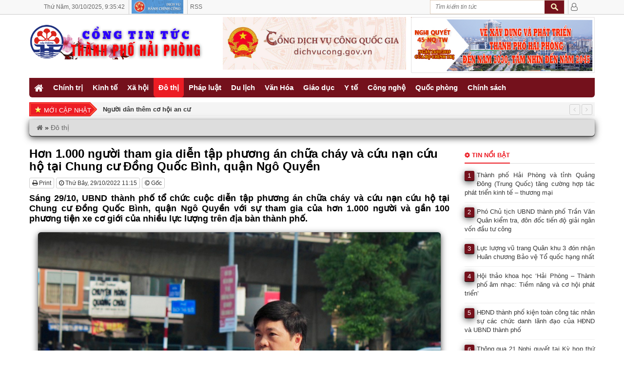

--- FILE ---
content_type: text/html
request_url: https://thanhphohaiphong.gov.vn/hon-1-000-nguoi-tham-gia-dien-tap-phuong-an-chua-chay-va-cuu-nan-cuu-ho-tai-chung-cu-dong-quoc-binh-quan-ngo-quyen.html
body_size: 14142
content:
<!DOCTYPE HTML><html
lang=vi-VN><head><style>img.lazy{min-height:1px}</style><link
href=https://thanhphohaiphong.gov.vn/wp-content/plugins/w3-total-cache/pub/js/lazyload.min.js as=script> <script async defer crossorigin=anonymous src="https://connect.facebook.net/vi_VN/sdk.js#xfbml=1&version=v22.0"></script> <meta
name='robots' content='index, follow, max-image-preview:large, max-snippet:-1, max-video-preview:-1'><style>img:is([sizes="auto" i], [sizes^="auto," i]) { contain-intrinsic-size: 3000px 1500px }</style><meta
charset="UTF-8"><meta
http-equiv="X-UA-Compatible" content="IE=edge"><meta
name="viewport" content="width=device-width, initial-scale=1.0"><meta
property="article:author" content="https://www.facebook.com/congtintuchaiphong"><meta
property="fb:app_id" content=""><meta
property="fb:admins" content="330147710967887"><meta
name="msvalidate.01" content="6296DE91ED05DB39EC280D7622C12C24"> <script>function startTime() {
			  var today = new Date();
			  var h = today.getHours();
			  var m = today.getMinutes();
			  var s = today.getSeconds();
			  m = checkTime(m);
			  s = checkTime(s);
			  document.getElementById('clock').innerHTML =
			  h + ":" + m + ":" + s;
			  var t = setTimeout(startTime, 500);
			}
			function checkTime(i) {
			  if (i < 10) {i = "0" + i};  // add zero in front of numbers < 10
			  return i;
			}</script> <script>document.addEventListener("visibilitychange", function() {
				if (document.hidden){
					console.log("Browser tab is hidden")
				} else {
					console.log("Browser tab is visible")
					location.reload();
				}
			});</script> <title>Hơn 1.000 người tham gia diễn tập phương án chữa cháy và cứu nạn cứu hộ tại Chung cư Đồng Quốc Bình, quận Ngô Quyền</title><meta
name="description" content="Sáng 29/10, UBND thành phố tổ chức cuộc diễn tập phương án chữa cháy và cứu nạn cứu hộ tại Chung cư Đồng Quốc Bình, quận Ngô Quyền với sự tham gia của hơn | Cổng tin tức thành phố Hải Phòng"><link
rel=canonical href=https://thanhphohaiphong.gov.vn/hon-1-000-nguoi-tham-gia-dien-tap-phuong-an-chua-chay-va-cuu-nan-cuu-ho-tai-chung-cu-dong-quoc-binh-quan-ngo-quyen.html><meta
property="og:locale" content="vi_VN"><meta
property="og:type" content="article"><meta
property="og:title" content="Hơn 1.000 người tham gia diễn tập phương án chữa cháy và cứu nạn cứu hộ tại Chung cư Đồng Quốc Bình, quận Ngô Quyền"><meta
property="og:description" content="Sáng 29/10, UBND thành phố tổ chức cuộc diễn tập phương án chữa cháy và cứu nạn cứu hộ tại Chung cư Đồng Quốc Bình, quận Ngô Quyền với sự tham gia của hơn | Cổng tin tức thành phố Hải Phòng"><meta
property="og:url" content="https://thanhphohaiphong.gov.vn/hon-1-000-nguoi-tham-gia-dien-tap-phuong-an-chua-chay-va-cuu-nan-cuu-ho-tai-chung-cu-dong-quoc-binh-quan-ngo-quyen.html"><meta
property="og:site_name" content="Cổng tin tức thành phố Hải Phòng"><meta
property="article:publisher" content="https://www.facebook.com/congtintuchaiphong"><meta
property="article:published_time" content="2022-10-29T04:15:25+00:00"><meta
property="article:modified_time" content="2022-10-29T05:05:06+00:00"><meta
property="og:image" content="https://thanhphohaiphong.gov.vn/wp-content/uploads/2022/10/Dien-tap.png"><meta
property="og:image:width" content="1080"><meta
property="og:image:height" content="565"><meta
property="og:image:type" content="image/png"><meta
name="author" content="Nguyễn Đức Hạnh"><meta
name="twitter:card" content="summary_large_image"><meta
name="twitter:creator" content="@tintuchaiphong"><meta
name="twitter:site" content="@tintuchaiphong"> <script type=application/ld+json class=yoast-schema-graph>{"@context":"https://schema.org","@graph":[{"@type":"Article","@id":"https://thanhphohaiphong.gov.vn/hon-1-000-nguoi-tham-gia-dien-tap-phuong-an-chua-chay-va-cuu-nan-cuu-ho-tai-chung-cu-dong-quoc-binh-quan-ngo-quyen.html#article","isPartOf":{"@id":"https://thanhphohaiphong.gov.vn/hon-1-000-nguoi-tham-gia-dien-tap-phuong-an-chua-chay-va-cuu-nan-cuu-ho-tai-chung-cu-dong-quoc-binh-quan-ngo-quyen.html"},"author":{"name":"Nguyễn Đức Hạnh","@id":"https://thanhphohaiphong.gov.vn/#/schema/person/5efbdb5237be7465be9d0713d59e99c9"},"headline":"Hơn 1.000 người tham gia diễn tập phương án chữa cháy và cứu nạn cứu hộ tại Chung cư Đồng Quốc Bình, quận Ngô Quyền","datePublished":"2022-10-29T04:15:25+00:00","dateModified":"2022-10-29T05:05:06+00:00","mainEntityOfPage":{"@id":"https://thanhphohaiphong.gov.vn/hon-1-000-nguoi-tham-gia-dien-tap-phuong-an-chua-chay-va-cuu-nan-cuu-ho-tai-chung-cu-dong-quoc-binh-quan-ngo-quyen.html"},"wordCount":1605,"publisher":{"@id":"https://thanhphohaiphong.gov.vn/#organization"},"image":{"@id":"https://thanhphohaiphong.gov.vn/hon-1-000-nguoi-tham-gia-dien-tap-phuong-an-chua-chay-va-cuu-nan-cuu-ho-tai-chung-cu-dong-quoc-binh-quan-ngo-quyen.html#primaryimage"},"thumbnailUrl":"https://thanhphohaiphong.gov.vn/wp-content/uploads/2022/10/Dien-tap.png","keywords":["ANHP"],"articleSection":["Đô thị"],"inLanguage":"vi"},{"@type":"WebPage","@id":"https://thanhphohaiphong.gov.vn/hon-1-000-nguoi-tham-gia-dien-tap-phuong-an-chua-chay-va-cuu-nan-cuu-ho-tai-chung-cu-dong-quoc-binh-quan-ngo-quyen.html","url":"https://thanhphohaiphong.gov.vn/hon-1-000-nguoi-tham-gia-dien-tap-phuong-an-chua-chay-va-cuu-nan-cuu-ho-tai-chung-cu-dong-quoc-binh-quan-ngo-quyen.html","name":"Hơn 1.000 người tham gia diễn tập phương án chữa cháy và cứu nạn cứu hộ tại Chung cư Đồng Quốc Bình, quận Ngô Quyền","isPartOf":{"@id":"https://thanhphohaiphong.gov.vn/#website"},"primaryImageOfPage":{"@id":"https://thanhphohaiphong.gov.vn/hon-1-000-nguoi-tham-gia-dien-tap-phuong-an-chua-chay-va-cuu-nan-cuu-ho-tai-chung-cu-dong-quoc-binh-quan-ngo-quyen.html#primaryimage"},"image":{"@id":"https://thanhphohaiphong.gov.vn/hon-1-000-nguoi-tham-gia-dien-tap-phuong-an-chua-chay-va-cuu-nan-cuu-ho-tai-chung-cu-dong-quoc-binh-quan-ngo-quyen.html#primaryimage"},"thumbnailUrl":"https://thanhphohaiphong.gov.vn/wp-content/uploads/2022/10/Dien-tap.png","datePublished":"2022-10-29T04:15:25+00:00","dateModified":"2022-10-29T05:05:06+00:00","description":"Sáng 29/10, UBND thành phố tổ chức cuộc diễn tập phương án chữa cháy và cứu nạn cứu hộ tại Chung cư Đồng Quốc Bình, quận Ngô Quyền với sự tham gia của hơn | Cổng tin tức thành phố Hải Phòng","breadcrumb":{"@id":"https://thanhphohaiphong.gov.vn/hon-1-000-nguoi-tham-gia-dien-tap-phuong-an-chua-chay-va-cuu-nan-cuu-ho-tai-chung-cu-dong-quoc-binh-quan-ngo-quyen.html#breadcrumb"},"inLanguage":"vi","potentialAction":[{"@type":"ReadAction","target":["https://thanhphohaiphong.gov.vn/hon-1-000-nguoi-tham-gia-dien-tap-phuong-an-chua-chay-va-cuu-nan-cuu-ho-tai-chung-cu-dong-quoc-binh-quan-ngo-quyen.html"]}]},{"@type":"ImageObject","inLanguage":"vi","@id":"https://thanhphohaiphong.gov.vn/hon-1-000-nguoi-tham-gia-dien-tap-phuong-an-chua-chay-va-cuu-nan-cuu-ho-tai-chung-cu-dong-quoc-binh-quan-ngo-quyen.html#primaryimage","url":"https://thanhphohaiphong.gov.vn/wp-content/uploads/2022/10/Dien-tap.png","contentUrl":"https://thanhphohaiphong.gov.vn/wp-content/uploads/2022/10/Dien-tap.png","width":1080,"height":565},{"@type":"BreadcrumbList","@id":"https://thanhphohaiphong.gov.vn/hon-1-000-nguoi-tham-gia-dien-tap-phuong-an-chua-chay-va-cuu-nan-cuu-ho-tai-chung-cu-dong-quoc-binh-quan-ngo-quyen.html#breadcrumb","itemListElement":[{"@type":"ListItem","position":1,"name":"","item":"https://thanhphohaiphong.gov.vn/"},{"@type":"ListItem","position":2,"name":"Đô thị","item":"https://thanhphohaiphong.gov.vn/do-thi"},{"@type":"ListItem","position":3,"name":"Hơn 1.000 người tham gia diễn tập phương án chữa cháy và cứu nạn cứu hộ tại Chung cư Đồng Quốc Bình, quận Ngô Quyền"}]},{"@type":"WebSite","@id":"https://thanhphohaiphong.gov.vn/#website","url":"https://thanhphohaiphong.gov.vn/","name":"Cổng tin tức thành phố Hải Phòng","description":"","publisher":{"@id":"https://thanhphohaiphong.gov.vn/#organization"},"potentialAction":[{"@type":"SearchAction","target":{"@type":"EntryPoint","urlTemplate":"https://thanhphohaiphong.gov.vn/?s={search_term_string}"},"query-input":{"@type":"PropertyValueSpecification","valueRequired":true,"valueName":"search_term_string"}}],"inLanguage":"vi"},{"@type":"Organization","@id":"https://thanhphohaiphong.gov.vn/#organization","name":"Cổng tin tức thành phố Hải Phòng","url":"https://thanhphohaiphong.gov.vn/","logo":{"@type":"ImageObject","inLanguage":"vi","@id":"https://thanhphohaiphong.gov.vn/#/schema/logo/image/","url":"https://thanhphohaiphong.gov.vn/wp-content/uploads/2019/01/Logo_S4T.png","contentUrl":"https://thanhphohaiphong.gov.vn/wp-content/uploads/2019/01/Logo_S4T.png","width":698,"height":697,"caption":"Cổng tin tức thành phố Hải Phòng"},"image":{"@id":"https://thanhphohaiphong.gov.vn/#/schema/logo/image/"},"sameAs":["https://www.facebook.com/congtintuchaiphong","https://x.com/tintuchaiphong"]},{"@type":"Person","@id":"https://thanhphohaiphong.gov.vn/#/schema/person/5efbdb5237be7465be9d0713d59e99c9","name":"Nguyễn Đức Hạnh","image":{"@type":"ImageObject","inLanguage":"vi","@id":"https://thanhphohaiphong.gov.vn/#/schema/person/image/","url":"https://secure.gravatar.com/avatar/c4c1bdc9234bc53e992c1f794b0ec399296c1185b7233587d095d42fa743047a?s=96&d=mm&r=g","contentUrl":"https://secure.gravatar.com/avatar/c4c1bdc9234bc53e992c1f794b0ec399296c1185b7233587d095d42fa743047a?s=96&d=mm&r=g","caption":"Nguyễn Đức Hạnh"},"sameAs":["https://thanhphohaiphong.gov.vn"]}]}</script> <link
rel=amphtml href=https://thanhphohaiphong.gov.vn/hon-1-000-nguoi-tham-gia-dien-tap-phuong-an-chua-chay-va-cuu-nan-cuu-ho-tai-chung-cu-dong-quoc-binh-quan-ngo-quyen.html/amp><meta
name="generator" content="AMP for WP 1.1.7.1"><link
rel=dns-prefetch href=//www.googletagmanager.com><link
rel=stylesheet id=wp-block-library-css href=https://thanhphohaiphong.gov.vn/wp-includes/css/dist/block-library/style.min.css type=text/css media=all><style id=classic-theme-styles-inline-css>/*! This file is auto-generated */
.wp-block-button__link{color:#fff;background-color:#32373c;border-radius:9999px;box-shadow:none;text-decoration:none;padding:calc(.667em + 2px) calc(1.333em + 2px);font-size:1.125em}.wp-block-file__button{background:#32373c;color:#fff;text-decoration:none}</style><style id=global-styles-inline-css>/*<![CDATA[*/:root{--wp--preset--aspect-ratio--square: 1;--wp--preset--aspect-ratio--4-3: 4/3;--wp--preset--aspect-ratio--3-4: 3/4;--wp--preset--aspect-ratio--3-2: 3/2;--wp--preset--aspect-ratio--2-3: 2/3;--wp--preset--aspect-ratio--16-9: 16/9;--wp--preset--aspect-ratio--9-16: 9/16;--wp--preset--color--black: #000000;--wp--preset--color--cyan-bluish-gray: #abb8c3;--wp--preset--color--white: #ffffff;--wp--preset--color--pale-pink: #f78da7;--wp--preset--color--vivid-red: #cf2e2e;--wp--preset--color--luminous-vivid-orange: #ff6900;--wp--preset--color--luminous-vivid-amber: #fcb900;--wp--preset--color--light-green-cyan: #7bdcb5;--wp--preset--color--vivid-green-cyan: #00d084;--wp--preset--color--pale-cyan-blue: #8ed1fc;--wp--preset--color--vivid-cyan-blue: #0693e3;--wp--preset--color--vivid-purple: #9b51e0;--wp--preset--gradient--vivid-cyan-blue-to-vivid-purple: linear-gradient(135deg,rgba(6,147,227,1) 0%,rgb(155,81,224) 100%);--wp--preset--gradient--light-green-cyan-to-vivid-green-cyan: linear-gradient(135deg,rgb(122,220,180) 0%,rgb(0,208,130) 100%);--wp--preset--gradient--luminous-vivid-amber-to-luminous-vivid-orange: linear-gradient(135deg,rgba(252,185,0,1) 0%,rgba(255,105,0,1) 100%);--wp--preset--gradient--luminous-vivid-orange-to-vivid-red: linear-gradient(135deg,rgba(255,105,0,1) 0%,rgb(207,46,46) 100%);--wp--preset--gradient--very-light-gray-to-cyan-bluish-gray: linear-gradient(135deg,rgb(238,238,238) 0%,rgb(169,184,195) 100%);--wp--preset--gradient--cool-to-warm-spectrum: linear-gradient(135deg,rgb(74,234,220) 0%,rgb(151,120,209) 20%,rgb(207,42,186) 40%,rgb(238,44,130) 60%,rgb(251,105,98) 80%,rgb(254,248,76) 100%);--wp--preset--gradient--blush-light-purple: linear-gradient(135deg,rgb(255,206,236) 0%,rgb(152,150,240) 100%);--wp--preset--gradient--blush-bordeaux: linear-gradient(135deg,rgb(254,205,165) 0%,rgb(254,45,45) 50%,rgb(107,0,62) 100%);--wp--preset--gradient--luminous-dusk: linear-gradient(135deg,rgb(255,203,112) 0%,rgb(199,81,192) 50%,rgb(65,88,208) 100%);--wp--preset--gradient--pale-ocean: linear-gradient(135deg,rgb(255,245,203) 0%,rgb(182,227,212) 50%,rgb(51,167,181) 100%);--wp--preset--gradient--electric-grass: linear-gradient(135deg,rgb(202,248,128) 0%,rgb(113,206,126) 100%);--wp--preset--gradient--midnight: linear-gradient(135deg,rgb(2,3,129) 0%,rgb(40,116,252) 100%);--wp--preset--font-size--small: 13px;--wp--preset--font-size--medium: 20px;--wp--preset--font-size--large: 36px;--wp--preset--font-size--x-large: 42px;--wp--preset--spacing--20: 0.44rem;--wp--preset--spacing--30: 0.67rem;--wp--preset--spacing--40: 1rem;--wp--preset--spacing--50: 1.5rem;--wp--preset--spacing--60: 2.25rem;--wp--preset--spacing--70: 3.38rem;--wp--preset--spacing--80: 5.06rem;--wp--preset--shadow--natural: 6px 6px 9px rgba(0, 0, 0, 0.2);--wp--preset--shadow--deep: 12px 12px 50px rgba(0, 0, 0, 0.4);--wp--preset--shadow--sharp: 6px 6px 0px rgba(0, 0, 0, 0.2);--wp--preset--shadow--outlined: 6px 6px 0px -3px rgba(255, 255, 255, 1), 6px 6px rgba(0, 0, 0, 1);--wp--preset--shadow--crisp: 6px 6px 0px rgba(0, 0, 0, 1);}:where(.is-layout-flex){gap: 0.5em;}:where(.is-layout-grid){gap: 0.5em;}body .is-layout-flex{display: flex;}.is-layout-flex{flex-wrap: wrap;align-items: center;}.is-layout-flex > :is(*, div){margin: 0;}body .is-layout-grid{display: grid;}.is-layout-grid > :is(*, div){margin: 0;}:where(.wp-block-columns.is-layout-flex){gap: 2em;}:where(.wp-block-columns.is-layout-grid){gap: 2em;}:where(.wp-block-post-template.is-layout-flex){gap: 1.25em;}:where(.wp-block-post-template.is-layout-grid){gap: 1.25em;}.has-black-color{color: var(--wp--preset--color--black) !important;}.has-cyan-bluish-gray-color{color: var(--wp--preset--color--cyan-bluish-gray) !important;}.has-white-color{color: var(--wp--preset--color--white) !important;}.has-pale-pink-color{color: var(--wp--preset--color--pale-pink) !important;}.has-vivid-red-color{color: var(--wp--preset--color--vivid-red) !important;}.has-luminous-vivid-orange-color{color: var(--wp--preset--color--luminous-vivid-orange) !important;}.has-luminous-vivid-amber-color{color: var(--wp--preset--color--luminous-vivid-amber) !important;}.has-light-green-cyan-color{color: var(--wp--preset--color--light-green-cyan) !important;}.has-vivid-green-cyan-color{color: var(--wp--preset--color--vivid-green-cyan) !important;}.has-pale-cyan-blue-color{color: var(--wp--preset--color--pale-cyan-blue) !important;}.has-vivid-cyan-blue-color{color: var(--wp--preset--color--vivid-cyan-blue) !important;}.has-vivid-purple-color{color: var(--wp--preset--color--vivid-purple) !important;}.has-black-background-color{background-color: var(--wp--preset--color--black) !important;}.has-cyan-bluish-gray-background-color{background-color: var(--wp--preset--color--cyan-bluish-gray) !important;}.has-white-background-color{background-color: var(--wp--preset--color--white) !important;}.has-pale-pink-background-color{background-color: var(--wp--preset--color--pale-pink) !important;}.has-vivid-red-background-color{background-color: var(--wp--preset--color--vivid-red) !important;}.has-luminous-vivid-orange-background-color{background-color: var(--wp--preset--color--luminous-vivid-orange) !important;}.has-luminous-vivid-amber-background-color{background-color: var(--wp--preset--color--luminous-vivid-amber) !important;}.has-light-green-cyan-background-color{background-color: var(--wp--preset--color--light-green-cyan) !important;}.has-vivid-green-cyan-background-color{background-color: var(--wp--preset--color--vivid-green-cyan) !important;}.has-pale-cyan-blue-background-color{background-color: var(--wp--preset--color--pale-cyan-blue) !important;}.has-vivid-cyan-blue-background-color{background-color: var(--wp--preset--color--vivid-cyan-blue) !important;}.has-vivid-purple-background-color{background-color: var(--wp--preset--color--vivid-purple) !important;}.has-black-border-color{border-color: var(--wp--preset--color--black) !important;}.has-cyan-bluish-gray-border-color{border-color: var(--wp--preset--color--cyan-bluish-gray) !important;}.has-white-border-color{border-color: var(--wp--preset--color--white) !important;}.has-pale-pink-border-color{border-color: var(--wp--preset--color--pale-pink) !important;}.has-vivid-red-border-color{border-color: var(--wp--preset--color--vivid-red) !important;}.has-luminous-vivid-orange-border-color{border-color: var(--wp--preset--color--luminous-vivid-orange) !important;}.has-luminous-vivid-amber-border-color{border-color: var(--wp--preset--color--luminous-vivid-amber) !important;}.has-light-green-cyan-border-color{border-color: var(--wp--preset--color--light-green-cyan) !important;}.has-vivid-green-cyan-border-color{border-color: var(--wp--preset--color--vivid-green-cyan) !important;}.has-pale-cyan-blue-border-color{border-color: var(--wp--preset--color--pale-cyan-blue) !important;}.has-vivid-cyan-blue-border-color{border-color: var(--wp--preset--color--vivid-cyan-blue) !important;}.has-vivid-purple-border-color{border-color: var(--wp--preset--color--vivid-purple) !important;}.has-vivid-cyan-blue-to-vivid-purple-gradient-background{background: var(--wp--preset--gradient--vivid-cyan-blue-to-vivid-purple) !important;}.has-light-green-cyan-to-vivid-green-cyan-gradient-background{background: var(--wp--preset--gradient--light-green-cyan-to-vivid-green-cyan) !important;}.has-luminous-vivid-amber-to-luminous-vivid-orange-gradient-background{background: var(--wp--preset--gradient--luminous-vivid-amber-to-luminous-vivid-orange) !important;}.has-luminous-vivid-orange-to-vivid-red-gradient-background{background: var(--wp--preset--gradient--luminous-vivid-orange-to-vivid-red) !important;}.has-very-light-gray-to-cyan-bluish-gray-gradient-background{background: var(--wp--preset--gradient--very-light-gray-to-cyan-bluish-gray) !important;}.has-cool-to-warm-spectrum-gradient-background{background: var(--wp--preset--gradient--cool-to-warm-spectrum) !important;}.has-blush-light-purple-gradient-background{background: var(--wp--preset--gradient--blush-light-purple) !important;}.has-blush-bordeaux-gradient-background{background: var(--wp--preset--gradient--blush-bordeaux) !important;}.has-luminous-dusk-gradient-background{background: var(--wp--preset--gradient--luminous-dusk) !important;}.has-pale-ocean-gradient-background{background: var(--wp--preset--gradient--pale-ocean) !important;}.has-electric-grass-gradient-background{background: var(--wp--preset--gradient--electric-grass) !important;}.has-midnight-gradient-background{background: var(--wp--preset--gradient--midnight) !important;}.has-small-font-size{font-size: var(--wp--preset--font-size--small) !important;}.has-medium-font-size{font-size: var(--wp--preset--font-size--medium) !important;}.has-large-font-size{font-size: var(--wp--preset--font-size--large) !important;}.has-x-large-font-size{font-size: var(--wp--preset--font-size--x-large) !important;}
:where(.wp-block-post-template.is-layout-flex){gap: 1.25em;}:where(.wp-block-post-template.is-layout-grid){gap: 1.25em;}
:where(.wp-block-columns.is-layout-flex){gap: 2em;}:where(.wp-block-columns.is-layout-grid){gap: 2em;}
:root :where(.wp-block-pullquote){font-size: 1.5em;line-height: 1.6;}/*]]>*/</style><link
rel=stylesheet id=bootstrap-css href=https://thanhphohaiphong.gov.vn/wp-content/themes/tintuc/bootstrap/css/bootstrap.min.css type=text/css media=all><link
rel=stylesheet id=owl.carousel-css href=https://thanhphohaiphong.gov.vn/wp-content/themes/tintuc/css/owl.carousel.min.css type=text/css media=all><link
rel=stylesheet id=owl.theme-css href=https://thanhphohaiphong.gov.vn/wp-content/themes/tintuc/css/owl.theme.default.min.css type=text/css media=all><link
rel=stylesheet id=owl.animate-css href=https://thanhphohaiphong.gov.vn/wp-content/themes/tintuc/css/animate.min.css type=text/css media=all><link
rel=stylesheet id=style-css href=https://thanhphohaiphong.gov.vn/wp-content/themes/tintuc/style.css type=text/css media=all><link
rel=stylesheet id=kqxsmb_css-css href=https://thanhphohaiphong.gov.vn/wp-content/themes/tintuc/css/xsmb.css type=text/css media=all><link
rel=stylesheet id=thoitiet_css-css href=https://thanhphohaiphong.gov.vn/wp-content/themes/tintuc/css/thoitiet.css type=text/css media=all> <script defer src=https://thanhphohaiphong.gov.vn/wp-content/plugins/stop-user-enumeration/frontend/js/frontend.js id=stop-user-enumeration-js defer=defer data-wp-strategy=defer></script> <script defer src=https://thanhphohaiphong.gov.vn/wp-includes/js/jquery/jquery.min.js id=jquery-core-js></script> <script defer src=https://thanhphohaiphong.gov.vn/wp-includes/js/jquery/jquery-migrate.min.js id=jquery-migrate-js></script> <script defer src=https://thanhphohaiphong.gov.vn/wp-content/themes/tintuc/bootstrap/js/bootstrap.min.js id=bootstrap-js></script> 
 <script defer src="https://www.googletagmanager.com/gtag/js?id=GT-57SKQ2J" id=google_gtagjs-js async></script> <script id=google_gtagjs-js-after>window.dataLayer = window.dataLayer || [];function gtag(){dataLayer.push(arguments);}
gtag("set","linker",{"domains":["thanhphohaiphong.gov.vn"]});
gtag("js", new Date());
gtag("set", "developer_id.dZTNiMT", true);
gtag("config", "GT-57SKQ2J");</script> <meta
name="generator" content="Site Kit by Google 1.162.1">		<!--[if lt IE 9]> <script src=https://thanhphohaiphong.gov.vn/wp-content/themes/tintuc/framework/core/js/html5.js></script> <script src=https://thanhphohaiphong.gov.vn/wp-content/themes/tintuc/framework/core/js/css3-mediaqueries.js></script> <![endif]-->
<!--[if lte IE 9]><link
rel=stylesheet type=text/css href=https://thanhphohaiphong.gov.vn/wp-content/themes/tintuc/framework/core/css/ie.css>
<![endif]--><meta
name="theme-color" content="#f8f8f8"><meta
name="msapplication-navbutton-color" content="#f8f8f8"><meta
name="apple-mobile-web-app-capable" content="yes"><meta
name="apple-mobile-web-app-title" content="Cổng tin tức thành phố Hải Phòng"><meta
name="apple-mobile-web-app-status-bar-style" content="black-translucent"><meta
name="msapplication-navbutton-color" content="#f8f8f8"><meta
name="msapplication-TileColor" content="#EC1C24"><meta
name="msapplication-TileImage" content="https://thanhphohaiphong.gov.vn/favicon/mstile-144x144.png"><link
rel=apple-touch-icon sizes=180x180 href=https://thanhphohaiphong.gov.vn/favicon/apple-touch-icon.png><link
rel=icon type=image/png sizes=192x192  href=https://thanhphohaiphong.gov.vn/favicon/android-chrome-192x192.png><link
rel=icon type=image/png sizes=32x32 href=https://thanhphohaiphong.gov.vn/favicon/favicon-32x32.png><link
rel=icon type=image/png sizes=16x16 href=https://thanhphohaiphong.gov.vn/favicon/favicon-16x16.png><link
rel=manifest href=https://thanhphohaiphong.gov.vn/favicon/site.webmanifest><link
rel=mask-icon href=https://thanhphohaiphong.gov.vn/favicon/safari-pinned-tab.svg color=#3399ff><link
href=https://cdnjs.cloudflare.com/ajax/libs/font-awesome/4.7.0/css/font-awesome.min.css rel=stylesheet><link
rel=icon href=https://thanhphohaiphong.gov.vn/wp-content/uploads/2019/08/Logo-144x140.png sizes=32x32><link
rel=icon href=https://thanhphohaiphong.gov.vn/wp-content/uploads/2019/08/Logo.png sizes=192x192><link
rel=apple-touch-icon href=https://thanhphohaiphong.gov.vn/wp-content/uploads/2019/08/Logo.png><meta
name="msapplication-TileImage" content="https://thanhphohaiphong.gov.vn/wp-content/uploads/2019/08/Logo.png"></head><body
class="wp-singular post-template-default single single-post postid-283906 single-format-standard wp-theme-tintuc" onload=startTime()><div
id=top_taskbar class=hide_mobile><div
class=top_taskbar_container><ul
class=top_taskbar_contact>
<li
style="white-space: nowrap;">
<span
class=timer>
<span>Thứ Năm,</span>
<span>30/10/2025,</span> 	<span
id=clock></span>
</span>
</li>
<li><a
href=http://dichvucong.haiphong.gov.vn title="Dịch vụ Hành chính công" target=_blank rel=nofollow><img
class=lazy src="data:image/svg+xml,%3Csvg%20xmlns='http://www.w3.org/2000/svg'%20viewBox='0%200%20106%2028'%3E%3C/svg%3E" data-src=https://thanhphohaiphong.gov.vn/wp-content/uploads/2019/02/hanhchinhcong.png alt="Dịch vụ Hành chính công" width=106 height=28></a></li>
<li><a
href=/feed id>RSS</a></li></ul><ul
class=top_taskbar_form_log>
<li
class=block_search_web><div
class=left><form
method=get id=searchform action=https://thanhphohaiphong.gov.vn>
<input
class=text-search type=text value placeholder="Tìm kiếm tin tức"
name=s id=s  onblur="if (this.value == '')  {this.value = 'Tìm kiếm tin tức';}"
onfocus="if (this.value == 'Tìm kiếm tin tức') {this.value = '';}">
<input
type=submit id=buttom-search class=buttom-search value></form></div>
</li>
<li
class=top_taskbar_user>
<a
href=/admin title="Quản trị"><i
class="fa fa-user-o fa-lg"></i></a>
</li></ul><div
class=clear></div></div></div><div
class=wrapper><div
id=header-wrapper><header
id=header class=header><div
class=logo-banner><div
class=wrapper-logo-banner><div
class=container><div
class=row><div
class="col-lg-4 col-sm-4 col-xs-12"><div
class=logo>
<a
title="Cổng tin tức thành phố Hải Phòng" href=https://thanhphohaiphong.gov.vn rel=home>
<img
class=lazy src="data:image/svg+xml,%3Csvg%20xmlns='http://www.w3.org/2000/svg'%20viewBox='0%200%201%201'%3E%3C/svg%3E" data-src=https://thanhphohaiphong.gov.vn/wp-content/uploads/2019/01/Logo_AMP-1.png alt="Cổng tin tức thành phố Hải Phòng" style="margin-top: 15px;">
</a></div></div><div
class=col-sm-4 style=padding-right:5px;><a
href=https://thanhphohaiphong.gov.vn/van-hoa title="Kỷ niệm 70 năm Ngày giải phóng Hải Phòng" target=_blank rel="nofollow noopener"><img
class="hide_mobile lazy" src="data:image/svg+xml,%3Csvg%20xmlns='http://www.w3.org/2000/svg'%20viewBox='0%200%201%201'%3E%3C/svg%3E" data-src=https://thanhphohaiphong.gov.vn/wp-content/uploads/2020/02/dvc-banner.jpg alt="Kỷ niệm 70 năm Ngày giải phóng Hải Phòng"></a></div><div
class=col-sm-4 style=padding-left:5px;><a
href=http://haiphong.gov.vn/p-UBNDTP/c-10850/nghi-quyet-so-45-nqtw-ngay-2412019-cua-bo-chinh-tr title="Nghị quyết số 45-NQ/TW ngày 24/01/2019" target=_blank rel="nofollow noopener"><img
class="hide_mobile lazy" src="data:image/svg+xml,%3Csvg%20xmlns='http://www.w3.org/2000/svg'%20viewBox='0%200%201%201'%3E%3C/svg%3E" data-src=https://thanhphohaiphong.gov.vn/wp-content/uploads/2020/03/Banner_NQ45.jpg alt="Nghị quyết số 45-NQ/TW ngày 24/01/2019"></a></div></div></div></div></div><div
class=wrapper-main-menu><div
class=container><div
class=row><div
class=col-lg-12><nav
class=main-menu><ul
id=menu-top-menu class=menu>
<li
class=close-menu>
<a
class href=# title=Close>
<i
class="fa fa-times-circle"></i>
</a>
</li>
<li
id=menu-item-33 class="menu-item menu-item-type-custom menu-item-object-custom menu-item-33"><a
href=/ ><i
class="fa fa-home fa-lg" aria-hidden=true></i></a></li>
<li
id=menu-item-26 class="menu-item menu-item-type-taxonomy menu-item-object-category menu-item-26"><a
href=https://thanhphohaiphong.gov.vn/chinh-tri>Chính trị</a></li>
<li
id=menu-item-20136 class="menu-item menu-item-type-taxonomy menu-item-object-category menu-item-20136"><a
href=https://thanhphohaiphong.gov.vn/kinh-te>Kinh tế</a></li>
<li
id=menu-item-20146 class="menu-item menu-item-type-taxonomy menu-item-object-category menu-item-20146"><a
href=https://thanhphohaiphong.gov.vn/xa-hoi>Xã hội</a></li>
<li
id=menu-item-20164 class="menu-item menu-item-type-taxonomy menu-item-object-category current-post-ancestor current-menu-parent current-post-parent menu-item-20164"><a
href=https://thanhphohaiphong.gov.vn/do-thi>Đô thị</a></li>
<li
id=menu-item-20143 class="menu-item menu-item-type-taxonomy menu-item-object-category menu-item-has-children menu-item-20143"><a
href=https://thanhphohaiphong.gov.vn/phap-luat>Pháp luật</a><ul
class=sub-menu>
<li
id=menu-item-47998 class="menu-item menu-item-type-taxonomy menu-item-object-category menu-item-47998"><a
href=https://thanhphohaiphong.gov.vn/phap-luat/pho-bien-phap-luat>Phổ biến Pháp luật</a></li></ul>
</li>
<li
id=menu-item-20157 class="menu-item menu-item-type-taxonomy menu-item-object-category menu-item-20157"><a
href=https://thanhphohaiphong.gov.vn/du-lich>Du lịch</a></li>
<li
id=menu-item-20150 class="menu-item menu-item-type-taxonomy menu-item-object-category menu-item-20150"><a
href=https://thanhphohaiphong.gov.vn/van-hoa>Văn Hóa</a></li>
<li
id=menu-item-20153 class="menu-item menu-item-type-taxonomy menu-item-object-category menu-item-20153"><a
href=https://thanhphohaiphong.gov.vn/giao-duc>Giáo dục</a></li>
<li
id=menu-item-20154 class="menu-item menu-item-type-taxonomy menu-item-object-category menu-item-20154"><a
href=https://thanhphohaiphong.gov.vn/y-te>Y tế</a></li>
<li
id=menu-item-20159 class="menu-item menu-item-type-taxonomy menu-item-object-category menu-item-20159"><a
href=https://thanhphohaiphong.gov.vn/cong-nghe>Công nghệ</a></li>
<li
id=menu-item-20166 class="menu-item menu-item-type-taxonomy menu-item-object-category menu-item-20166"><a
href=https://thanhphohaiphong.gov.vn/quoc-phong>Quốc phòng</a></li>
<li
id=menu-item-20144 class="menu-item menu-item-type-taxonomy menu-item-object-category menu-item-20144"><a
href=https://thanhphohaiphong.gov.vn/chinh-sach>Chính sách</a></li></ul></nav><nav
id=site-navigation class=main-navigation>
<button
type=button class="navbar-toggle off-canvas-toggle" id=show-menu>
<span
class=sr-only>Toggle navigation</span>
<span
class=icon-bar></span>
<span
class=icon-bar></span>
<span
class=icon-bar></span>
</button>
<a
class=logo2 title="Cổng tin tức thành phố Hải Phòng" href=https://thanhphohaiphong.gov.vn rel=home>
<img
class=lazy src="data:image/svg+xml,%3Csvg%20xmlns='http://www.w3.org/2000/svg'%20viewBox='0%200%201%201'%3E%3C/svg%3E" data-src=https://thanhphohaiphong.gov.vn/wp-content/uploads/2019/01/Logo_AMP-1.png alt="Cổng tin tức thành phố Hải Phòng">
</a>
<a
href=/admin id=reload title="Quản trị"><i
class="fa fa-user-o fa-lg"></i></a></nav><div
id=off-canvas><div
class=off-canvas-inner><form
method=get id=searchform action=https://thanhphohaiphong.gov.vn>
<input
class=text-search type=text value placeholder="Tìm kiếm tin tức"
name=s id=s  onblur="if (this.value == '')  {this.value = 'Tìm kiếm tin tức';}"
onfocus="if (this.value == 'Tìm kiếm tin tức') {this.value = '';}">
<input
type=submit id=buttom-search class=buttom-search value></form><ul
id=menu-mobile-menu class=menu>
<li
class=close-menu>
<a
class href=# title=Close>
<i
class="fa fa-times-circle"></i>
</a>
</li>
<li
id=menu-item-17933 class="menu-item menu-item-type-taxonomy menu-item-object-category menu-item-17933"><a
href=https://thanhphohaiphong.gov.vn/chinh-tri>Chính trị</a></li>
<li
id=menu-item-17931 class="menu-item menu-item-type-taxonomy menu-item-object-category menu-item-17931"><a
href=https://thanhphohaiphong.gov.vn/kinh-te>Kinh tế</a></li>
<li
id=menu-item-17937 class="menu-item menu-item-type-taxonomy menu-item-object-category menu-item-17937"><a
href=https://thanhphohaiphong.gov.vn/xa-hoi>Xã hội</a></li>
<li
id=menu-item-17929 class="menu-item menu-item-type-taxonomy menu-item-object-category current-post-ancestor current-menu-parent current-post-parent menu-item-17929"><a
href=https://thanhphohaiphong.gov.vn/do-thi>Đô thị</a></li>
<li
id=menu-item-17927 class="menu-item menu-item-type-taxonomy menu-item-object-category menu-item-17927"><a
href=https://thanhphohaiphong.gov.vn/phap-luat>Pháp luật</a></li>
<li
id=menu-item-17928 class="menu-item menu-item-type-taxonomy menu-item-object-category menu-item-17928"><a
href=https://thanhphohaiphong.gov.vn/du-lich>Du lịch</a></li>
<li
id=menu-item-26832 class="menu-item menu-item-type-taxonomy menu-item-object-category menu-item-26832"><a
href=https://thanhphohaiphong.gov.vn/van-hoa>Văn Hóa</a></li>
<li
id=menu-item-17939 class="menu-item menu-item-type-taxonomy menu-item-object-category menu-item-17939"><a
href=https://thanhphohaiphong.gov.vn/giao-duc>Giáo dục</a></li>
<li
id=menu-item-26833 class="menu-item menu-item-type-taxonomy menu-item-object-category menu-item-26833"><a
href=https://thanhphohaiphong.gov.vn/y-te>Y tế</a></li>
<li
id=menu-item-17930 class="menu-item menu-item-type-taxonomy menu-item-object-category menu-item-17930"><a
href=https://thanhphohaiphong.gov.vn/cong-nghe>Công nghệ</a></li>
<li
id=menu-item-26834 class="menu-item menu-item-type-taxonomy menu-item-object-category menu-item-26834"><a
href=https://thanhphohaiphong.gov.vn/quoc-phong>Quốc phòng</a></li>
<li
id=menu-item-26835 class="menu-item menu-item-type-taxonomy menu-item-object-category menu-item-26835"><a
href=https://thanhphohaiphong.gov.vn/chinh-sach>Chính sách</a></li></ul></div></div></div></div></div></div></header></div><div
id=main><section
class=slider><div
class=container><div
class=row><div
class=col-sm-12><div
class=slider-posts-news><div
class=title-posts-news>Mới cập nhật</div><div
class=append_recent><div
id=owl-slider class=owl-carousel><div
class=item>
<a
class=bold href=https://thanhphohaiphong.gov.vn/nguoi-dan-them-co-hoi-an-cu.html title="Người dân thêm cơ hội an cư">Người dân thêm cơ hội an cư</a></div><div
class=item>
<a
class=bold href=https://thanhphohaiphong.gov.vn/lam-ro-vu-nguoi-dan-ong-phai-tron-tai-nha-van-hoa-to-dan-pho-hoang-dong-2-phuong-thien-huong-trong-dem.html title="Làm rõ vụ người đàn ông phải trốn tại nhà văn hóa Tổ dân phố Hoàng Động 2 (phường Thiên Hương) trong đêm">Làm rõ vụ người đàn ông phải trốn tại nhà văn hóa Tổ dân phố Hoàng Động 2 (phường Thiên Hương) trong đêm</a></div><div
class=item>
<a
class=bold href=https://thanhphohaiphong.gov.vn/truong-thpt-chuyen-nguyen-trai-xay-dung-moi-truong-hoc-duong-an-toan-lanh-manh.html title="Trường THPT chuyên Nguyễn Trãi xây dựng môi trường học đường an toàn, lành mạnh">Trường THPT chuyên Nguyễn Trãi xây dựng môi trường học đường an toàn, lành mạnh</a></div><div
class=item>
<a
class=bold href=https://thanhphohaiphong.gov.vn/thanh-pho-hai-phong-va-tinh-quang-dong-trung-quoc-tang-cuong-hop-tac-phat-trien-kinh-te-thuong-mai.html title="Thành phố Hải Phòng và tỉnh Quảng Đông (Trung Quốc) tăng cường hợp tác phát triển kinh tế &#8211; thương mại">Thành phố Hải Phòng và tỉnh Quảng Đông (Trung Quốc) tăng cường hợp tác phát triển kinh tế &#8211; thương mại</a></div><div
class=item>
<a
class=bold href=https://thanhphohaiphong.gov.vn/thong-bao-dieu-chinh-lich-chay-tau-va-gia-ve-thang-tuyen-hai-duong-hai-phong-tu-ngay-01-11-2025.html title="Thông báo điều chỉnh lịch chạy tàu và giá vé tháng tuyến Hải Dương – Hải Phòng từ ngày 01/11/2025">Thông báo điều chỉnh lịch chạy tàu và giá vé tháng tuyến Hải Dương – Hải Phòng từ ngày 01/11/2025</a></div><div
class=item>
<a
class=bold href=https://thanhphohaiphong.gov.vn/pho-chu-tich-ubnd-thanh-pho-tran-van-quan-kiem-tra-don-doc-tien-do-giai-ngan-von-dau-tu-cong.html title="Phó Chủ tịch UBND thành phố Trần Văn Quân kiểm tra, đôn đốc tiến độ giải ngân vốn đầu tư công">Phó Chủ tịch UBND thành phố Trần Văn Quân kiểm tra, đôn đốc tiến độ giải ngân vốn đầu tư công</a></div><div
class=item>
<a
class=bold href=https://thanhphohaiphong.gov.vn/gia-ban-can-ho-nha-o-xa-hoi-khu-dan-cu-do-thi-tan-phu-hung-mo-rong-hon-176-trieu-dong-m2.html title="Giá bán căn hộ nhà ở xã hội khu dân cư, đô thị Tân Phú Hưng mở rộng hơn 17,6 triệu đồng/m2">Giá bán căn hộ nhà ở xã hội khu dân cư, đô thị Tân Phú Hưng mở rộng hơn 17,6 triệu đồng/m2</a></div><div
class=item>
<a
class=bold href=https://thanhphohaiphong.gov.vn/luc-luong-vu-trang-quan-khu-3-don-nhan-huan-chuong-bao-ve-to-quoc-hang-nhat.html title="Lực lượng vũ trang Quân khu 3 đón nhận Huân chương Bảo vệ Tổ quốc hạng nhất">Lực lượng vũ trang Quân khu 3 đón nhận Huân chương Bảo vệ Tổ quốc hạng nhất</a></div><div
class=item>
<a
class=bold href=https://thanhphohaiphong.gov.vn/lg-display-hai-phong-mang-niem-vui-cuoi-tuan-den-tre-em-tai-trung-tam-viet-han.html title="LG Display Hải Phòng mang niềm vui cuối tuần đến trẻ em tại Trung tâm Việt &#8211; Hàn">LG Display Hải Phòng mang niềm vui cuối tuần đến trẻ em tại Trung tâm Việt &#8211; Hàn</a></div><div
class=item>
<a
class=bold href=https://thanhphohaiphong.gov.vn/hoi-thao-khoa-hoc-hai-phong-thanh-pho-am-nhac-tiem-nang-va-co-hoi-phat-trien.html title="Hội thảo khoa học &#8216;Hải Phòng &#8211; Thành phố âm nhạc: Tiềm năng và cơ hội phát triển&#8217;">Hội thảo khoa học &#8216;Hải Phòng &#8211; Thành phố âm nhạc: Tiềm năng và cơ hội phát triển&#8217;</a></div><div
class=item>
<a
class=bold href=https://thanhphohaiphong.gov.vn/hdnd-thanh-pho-kien-toan-cong-tac-nhan-su-cac-chuc-danh-lanh-dao-cua-hdnd-va-ubnd-thanh-pho.html title="HĐND thành phố kiện toàn công tác nhân sự các chức danh lãnh đạo của HĐND và UBND thành phố">HĐND thành phố kiện toàn công tác nhân sự các chức danh lãnh đạo của HĐND và UBND thành phố</a></div><div
class=item>
<a
class=bold href=https://thanhphohaiphong.gov.vn/thong-qua-21-nghi-quyet-tai-ky-hop-thu-30-ky-hop-chuyen-de-hdnd-thanh-pho-khoa-xvi-nhiem-ky-2021-2026.html title="Thông qua 21 Nghị quyết tại Kỳ họp thứ 30 (Kỳ họp chuyên đề) HĐND thành phố khóa XVI, nhiệm kỳ 2021 &#8211; 2026">Thông qua 21 Nghị quyết tại Kỳ họp thứ 30 (Kỳ họp chuyên đề) HĐND thành phố khóa XVI, nhiệm kỳ 2021 &#8211; 2026</a></div><div
class=item>
<a
class=bold href=https://thanhphohaiphong.gov.vn/khai-mac-ky-hop-thu-30-ky-hop-chuyen-de-hdnd-thanh-pho-khoa-xvi-nhiem-ky-2021-2026.html title="Khai mạc Kỳ họp thứ 30 (Kỳ họp chuyên đề) HĐND thành phố khóa XVI, nhiệm kỳ 2021 &#8211; 2026">Khai mạc Kỳ họp thứ 30 (Kỳ họp chuyên đề) HĐND thành phố khóa XVI, nhiệm kỳ 2021 &#8211; 2026</a></div><div
class=item>
<a
class=bold href=https://thanhphohaiphong.gov.vn/khai-mac-le-hoi-van-hoa-va-am-thuc-bi-tai-hai-phong-nam-2025.html title="Khai mạc Lễ hội Văn hóa và Ẩm thực Bỉ tại Hải Phòng năm 2025">Khai mạc Lễ hội Văn hóa và Ẩm thực Bỉ tại Hải Phòng năm 2025</a></div><div
class=item>
<a
class=bold href=https://thanhphohaiphong.gov.vn/cac-phuong-bac-an-phu-pham-su-manh-day-manh-huong-dan-nguoi-dan-su-dung-dich-vu-cong-truc-tuyen.html title="Các phường Bắc An Phụ, Phạm Sư Mạnh đẩy mạnh hướng dẫn người dân sử dụng dịch vụ công trực tuyến">Các phường Bắc An Phụ, Phạm Sư Mạnh đẩy mạnh hướng dẫn người dân sử dụng dịch vụ công trực tuyến</a></div></div></div></div></div></div></div></section><section
class=main><div
class=container><div
class=row><div
class=col-xs-12><div
class=breadcrumb><span><span><a
href=https://thanhphohaiphong.gov.vn/ ><i
class="fa fa-home"></i></a></span> » <span><a
href=https://thanhphohaiphong.gov.vn/do-thi>Đô thị</a></span></span></div></div></div><div
class=row><div
class="col-md-9 col-xs-12"><div
class=row><div
class=col-lg-12><header
class=entry-header><h1 class="cat-links">
Hơn 1.000 người tham gia diễn tập phương án chữa cháy và cứu nạn cứu hộ tại Chung cư Đồng Quốc Bình, quận Ngô Quyền</h1></header><div
class=post-content><div
id=date_share class=shareheard>
<span
class="btn btn-default btn-xs hide_mobile">
<a
href=javascript:window.print()><i
class="fa fa-print" aria-hidden=true></i> Print</a>
</span>
<span
class="btn btn-default btn-xs">
<i
class="fa fa-clock-o" aria-hidden=true></i>
<span
class=hide_mobile>Thứ Bảy,</span>
<span>29/10/2022</span> 11:15 </span>
<span
class="btn btn-default btn-xs">
<a
href=http://anhp.vn/hon-1000-nguoi-tham-gia-dien-tap-phuong-an-chua-chay-va-cuu-nan-cuu-ho-tai-chung-cu-dong-quoc-binh-quan-ngo-quyen-d50444.html target=_blank rel="nofollow noopener noreferrer"><i
class="fa fa-copyright" aria-hidden=true></i> Gốc</a>
</span></div><div
class=entry-content><h2>Sáng 29/10, UBND thành phố tổ chức cuộc diễn tập phương án chữa cháy và cứu nạn cứu hộ tại Chung cư Đồng Quốc Bình, quận Ngô Quyền với sự tham gia của hơn 1.000 người và gần 100 phương tiện xe cơ giới của nhiều lực lượng trên địa bàn thành phố.</h2><figure
style="width: 900px" class="wp-caption aligncenter"><img
class=lazy fetchpriority=high decoding=async title=c src="data:image/svg+xml,%3Csvg%20xmlns='http://www.w3.org/2000/svg'%20viewBox='0%200%20900%20780'%3E%3C/svg%3E" data-src=https://thanhphohaiphong.gov.vn/wp-content/uploads/2022/10/20221029_635cb0bf9cdd3.jpg alt width=900 height=780><figcaption
class=wp-caption-text>Phó Chủ tịch UBND thành phố Hoàng Minh Cường, Trưởng Ban chỉ đạo diễn tập phát biểu khai mạc diễn tập.</figcaption></figure><p>Đến dự buổi diễn tập có các đồng chí: Hoàng Minh Cường, Phó Chủ tịch UBND thành phố, Trưởng Ban chỉ đạo diễn tập; Đại tá Phạm Viết Dũng, Phó giám đốc CATP, Phó Trưởng ban thường trực chỉ đạo diễn tập; Thiếu tướng Phạm Hoàng Long, Tham mưu trưởng Bộ tư lệnh Quân khu 3 cùng đại diện lãnh đạo các sở, ban, ngành, các phòng nghiệp vụ CATP và UBND các quận, huyện liên quan.</p><p><em>Phát biểu chỉ đạo tại buổi diễn tập, Phó Chủ tịch UBND thành phố nhấn mạnh</em>: Trong những năm qua, tình hình phát triển kinh tế, xã hội ở thành phố Hải Phòng có những bước phát triển mạnh mẽ, cùng với đó nhiều nhà máy, công trình, trung tâm thương mại, nhà cao tầng, khu đô thị, khu chung cư mới,&#8230; được hình thành. Đó cũng là điều kiện thuận lợi nhưng cũng đặt ra nhiều thách thức đối với lực lượng Cảnh sát PCCC thành phố, tiềm ẩn nhiều nguy cơ xảy ra cháy lan, cháy lớn gây thiệt hại nghiêm trọng về người và tài sản.</p><figure
style="width: 900px" class="wp-caption aligncenter"><img
class=lazy decoding=async title=c src="data:image/svg+xml,%3Csvg%20xmlns='http://www.w3.org/2000/svg'%20viewBox='0%200%20900%20582'%3E%3C/svg%3E" data-src=https://thanhphohaiphong.gov.vn/wp-content/uploads/2022/10/20221029_635cb0bfd9448.jpg alt width=900 height=582><figcaption
class=wp-caption-text>Đưa người dân thoát ra khỏi khu vực cháy.</figcaption></figure><p>Buổi diễn tập này sẽ giúp lực lượng cảnh sát PCCC và CNCH nắm chắc địa bàn, đặc điểm cơ sở để đề ra biện pháp, chiến kỹ thuật chữa cháy, CNCH phù hợp, hiệu quả; đánh giá được khả năng hiệp đồng phối hợp của các lực lượng tham gia chữa cháy, CNCH; giúp các hộ dân sinh sống tại tòa nhà và nhân dân nâng cao ý thức, kiến thức về PCCC, giúp lực lượng phòng cháy chữa cháy cơ sở đánh giá được khả năng xử lý tình huống, kiểm tra khả năng huy động cơ sở vật chất, hậu cần, kỹ thuật tại chỗ của của cơ sở khi có tình huống cháy, nổ xảy ra, hạn chế thấp nhất thiệt hại về người và tài sản của nhà nước và phát động mạnh mẽ phong trào toàn dân tham gia công tác PCCC, CNCH, góp phần đảm bảo trật tự an toàn xã hội trên địa bàn thành phố.</p><figure
style="width: 900px" class="wp-caption aligncenter"><img
class=lazy decoding=async title=x src="data:image/svg+xml,%3Csvg%20xmlns='http://www.w3.org/2000/svg'%20viewBox='0%200%20900%201200'%3E%3C/svg%3E" data-src=https://thanhphohaiphong.gov.vn/wp-content/uploads/2022/10/20221029_635cb0c029f7b.jpg alt width=900 height=1200><figcaption
class=wp-caption-text>Các lực lượng triển khai phương án chữa cháy.</figcaption></figure><p>Tình huống giả định là xảy ra cháy tại tầng 8 của chung cư HH4 Đồng Quốc Bình, do sự cố rò rỉ khí gas gặp tia lửa điện gây ra cháy, nổ. Tại thời điểm xảy ra cháy, có khoảng 600 người dân đang có mặt tại chung cư HH4. Khi nghe thấy báo cháy, mọi người hoảng loạn tìm cách thoát ra ngoài. Có 32 người bị thương và mắc kẹt bên bên trong khu vực tòa nhà.</p><figure
style="width: 900px" class="wp-caption aligncenter"><img
class=lazy decoding=async title=c src="data:image/svg+xml,%3Csvg%20xmlns='http://www.w3.org/2000/svg'%20viewBox='0%200%20900%20600'%3E%3C/svg%3E" data-src=https://thanhphohaiphong.gov.vn/wp-content/uploads/2022/10/20221029_635cb0c08af41.jpg alt width=900 height=600><figcaption
class=wp-caption-text>Các lực lượng tham gia diễn tập.</figcaption></figure><p>Lực lượng PCCC tại chỗ đã nhanh chóng liên hệ với Cảnh sát phòng cháy chữa cháy để thông báo, đồng thời tiến hành chữa cháy tại chỗ và tổ chức sơ tán mọi người ra khu vực an toàn; di chuyển tài sản quan trọng, sơ cứu người bị nạn.</p><figure
style="width: 960px" class="wp-caption aligncenter"><img
class=lazy decoding=async title=x src="data:image/svg+xml,%3Csvg%20xmlns='http://www.w3.org/2000/svg'%20viewBox='0%200%20960%20640'%3E%3C/svg%3E" data-src=https://thanhphohaiphong.gov.vn/wp-content/uploads/2022/10/20221029_635cb0c0c0268.jpg alt width=960 height=640><figcaption
class=wp-caption-text>Cứu người dân thoát ra khỏi khu vực cháy.</figcaption></figure><p>Ngay khi nhận được tin báo cháy, Trung tâm 114 báo cáo lãnh đạo Phòng PC07 và điều động hàng chục xe chữa cháy, cứu nạn cứu hộ, xe thang và xe cứu thương cùng lực lượng, phương tiện của nhiều đơn vị bao gồm: Đội CC&amp;CNCH Khu vực Trung tâm, Đội Cảnh sát PCCC&amp;CNCH CAQ Ngô Quyền, Đội công tác chữa cháy, CNCH Phòng PC07 CATP; Đội CC&amp;CNCH Khu vực Quán Toan; Đội CC&amp;CNCH Khu vực Đồ Sơn đến đám cháy.</p><figure
style="width: 900px" class="wp-caption aligncenter"><img
class=lazy decoding=async title=c src="data:image/svg+xml,%3Csvg%20xmlns='http://www.w3.org/2000/svg'%20viewBox='0%200%20900%20600'%3E%3C/svg%3E" data-src=https://thanhphohaiphong.gov.vn/wp-content/uploads/2022/10/20221029_635cb0c106105.jpg alt width=900 height=600><figcaption
class=wp-caption-text>Sử dụng xe thang tham gia chữa cháy.</figcaption></figure><p>Tuy nhiên, đám cháy có diễn biến phức tạp, khả năng cháy lớn, có nhiều người bị thương, mắc kẹt trong khu vực cháy vượt quá khả năng chữa cháy và CNCH của lực lượng CATP. Giám đốc CATP báo cáo lãnh đạo UBND thành phố huy động các đơn vị quân đội, các cơ quan doanh nghiệp, đơn vị có xe chữa cháy, CNCH trên địa bàn thành phố đến chi viện, đồng thời thiết lập Sở Chỉ huy chữa cháy và CNCH tại hiện trường triển khai đồng bộ các phương án chữa cháy và CNCH. Sau khoảng 30 phút, đám cháy đã được dập tắt hoàn toàn.</p><figure
style="width: 900px" class="wp-caption aligncenter"><img
class=lazy decoding=async title=c src="data:image/svg+xml,%3Csvg%20xmlns='http://www.w3.org/2000/svg'%20viewBox='0%200%20900%20600'%3E%3C/svg%3E" data-src=https://thanhphohaiphong.gov.vn/wp-content/uploads/2022/10/20221029_635cb0c13d0d4.jpg alt width=900 height=600><figcaption
class=wp-caption-text>Đại tá Phạm Viết Dũng, Phó giám đốc CATP phát biểu tại cuộc diễn tập.</figcaption></figure><p><em>Đánh giá về cuộc diễn tập, Đại tá Phạm Viết Dũng, Phó giám đốc CATP, Phó trưởng ban thường trực ghi nhận</em> và biểu dương những nỗ lực của các đơn vị trong nhiều ngày qua đã tích cực chuẩn bị chu đáo từ con người đến trang thiết bị, phương tiện để phục vụ cho cuộc diễn tập ngày hôm nay.</p><p>Đồng chí đánh giá cao tinh thần chiến đấu của cán bộ chiến sĩ và đơn vị phối hợp tham gia diễn tập đã đảm bảo an toàn tuyệt đối cho người và phương tiện.</p><figure
style="width: 900px" class="wp-caption aligncenter"><img
class=lazy decoding=async src="data:image/svg+xml,%3Csvg%20xmlns='http://www.w3.org/2000/svg'%20viewBox='0%200%20900%20600'%3E%3C/svg%3E" data-src=https://thanhphohaiphong.gov.vn/wp-content/uploads/2022/10/20221029_635cb0c16d407.jpg alt width=900 height=600><figcaption
class=wp-caption-text>Đại tá Phạm Viết Dũng, Phó giám đốc CATP trao Giấy khen tặng các tập thể, cá nhân.</figcaption></figure><figure
style="width: 900px" class="wp-caption aligncenter"><img
class=lazy decoding=async title=c src="data:image/svg+xml,%3Csvg%20xmlns='http://www.w3.org/2000/svg'%20viewBox='0%200%20900%20576'%3E%3C/svg%3E" data-src=https://thanhphohaiphong.gov.vn/wp-content/uploads/2022/10/20221029_635cb0c1ad429.jpg alt width=900 height=576><figcaption
class=wp-caption-text>Đại tá Phạm Viết Dũng, Phó giám đốc CATP trao Giấy khen tặng các tập thể, cá nhân.</figcaption></figure><p>Nhân dịp này, UBND thành phố tặng Bằng khen cho 6 tập thể và 7 cá nhân; Giám đốc CATP thành phố tặng Giấy khen cho 14 tập thể và 16 cá nhân có thành tích xuất sắc tham gia diễn tập.</p><p
style="text-align: right;"><strong>Tin: Thái Bình. </strong><strong>Ảnh: Tú Quyên</strong></p><div
class="flw cat_news_newest_label"><span><i
class="fa fa-cogs fa-lg" aria-hidden=true></i> Tiện ích thông tin</span></div><div
class=row><div
class="col-sm-6 text-center"><div
class="col-sm-6 text-center"><div
class=subcat-2><span><i
class="fa fa-tags" aria-hidden=true></i> Nguồn tin</span></div>
<span
class="tag btn btn-default btn-lg">
<a
href=https://thanhphohaiphong.gov.vn/tag/anhp rel=tag>ANHP</a>		</span></div><div
class="col-sm-6 text-center"><div
class=subcat-2><span><i
class="fa fa-qrcode fa-lg" aria-hidden=true></i> QR Code</span></div>
<span
class="btn btn-default btn-lg">
<img
class=lazy title="Mã QR Code chia sẻ bài viết [Hơn 1.000 người tham gia diễn tập phương án chữa cháy và cứu nạn cứu hộ tại Chung cư Đồng Quốc Bình, quận Ngô Quyền]" src="data:image/svg+xml,%3Csvg%20xmlns='http://www.w3.org/2000/svg'%20viewBox='0%200%20100%20100'%3E%3C/svg%3E" data-src="https://qrcode.tec-it.com/API/QRCode?data=https://thanhphohaiphong.gov.vn/?p=283906&errorcorrection=M&backcolor=%23ffffff&dpi=300" alt="QR CODE: Hơn 1.000 người tham gia diễn tập phương án chữa cháy và cứu nạn cứu hộ tại Chung cư Đồng Quốc Bình, quận Ngô Quyền" width=100 height=100>
</span></div></div></div><div
class="flw post-related"><div
class="flw cat_news_newest_label"><span><i
class="fa fa-connectdevelop"></i> Chúng tôi trên Mạng Xã hội</span></div><div
class="col-sm-9 text-center"><div
class=subcat-2><span><i
class="fa fa-facebook" aria-hidden=true></i> Fanpage Facebook</span></div><div
class=fb-page data-href=https://www.facebook.com/congtintuchaiphong data-width=640 data-small-header=false data-adapt-container-width=true data-hide-cover=false data-show-facepile=true><blockquote
cite=https://www.facebook.com/congtintuchaiphong class=fb-xfbml-parse-ignore><a
href=https://www.facebook.com/congtintuchaiphong>Cổng tin tức Thành phố Hải Phòng</a></blockquote></div></div><div
class="col-sm-3 text-center hide_mobile"><div
class=subcat-2><span><i
class="fa fa-qrcode fa-lg" aria-hidden=true></i> QR Code Fanpage</span></div>
<span
class="btn btn-default btn-lg">
<img
class=lazy title="Mã QR Code truy cập vào Fanpage Cổng tin tức Thành phố Hải Phòng" src="data:image/svg+xml,%3Csvg%20xmlns='http://www.w3.org/2000/svg'%20viewBox='0%200%201%201'%3E%3C/svg%3E" data-src=https://thanhphohaiphong.gov.vn/wp-content/uploads/2019/03/QR_Code_Fanpage.png alt="Mã QR Code truy cập vào Fanpage Cổng tin tức Thành phố Hải Phòng">
</span></div><div
class=clear></div></div><div
class="flw cat_news_newest_label"><span><i
class="fa fa-newspaper-o fa-lg" aria-hidden=true></i> Tin khác</span></div><div
class=related-posts><div
class=row id=sticky_news><div
class="col-sm-4 col-xs-6 related-item">
<a
class="thumbnail btn btn-default" href=https://thanhphohaiphong.gov.vn/nguoi-dan-them-co-hoi-an-cu.html title="Người dân thêm cơ hội an cư">
<img
width=191 height=130 src="data:image/svg+xml,%3Csvg%20xmlns='http://www.w3.org/2000/svg'%20viewBox='0%200%20191%20130'%3E%3C/svg%3E" data-src=https://thanhphohaiphong.gov.vn/wp-content/uploads/2025/10/nha-chung-cu-1-191x130.jpg class="attachment-thumb_191x130 size-thumb_191x130 wp-post-image lazy" alt="Người dân thêm cơ hội an cư" decoding=async>  </a>
<a
class=bold href=https://thanhphohaiphong.gov.vn/nguoi-dan-them-co-hoi-an-cu.html title="Người dân thêm cơ hội an cư">
Người dân thêm cơ hội an cư </a></div><div
class="col-sm-4 col-xs-6 related-item">
<a
class="thumbnail btn btn-default" href=https://thanhphohaiphong.gov.vn/gia-ban-can-ho-nha-o-xa-hoi-khu-dan-cu-do-thi-tan-phu-hung-mo-rong-hon-176-trieu-dong-m2.html title="Giá bán căn hộ nhà ở xã hội khu dân cư, đô thị Tân Phú Hưng mở rộng hơn 17,6 triệu đồng/m2">
<img
width=191 height=130 src="data:image/svg+xml,%3Csvg%20xmlns='http://www.w3.org/2000/svg'%20viewBox='0%200%20191%20130'%3E%3C/svg%3E" data-src=https://thanhphohaiphong.gov.vn/wp-content/uploads/2025/10/phoi-canh-tan-phu-hung-191x130.jpg class="attachment-thumb_191x130 size-thumb_191x130 wp-post-image lazy" alt="Giá bán căn hộ nhà ở xã hội khu dân cư, đô thị Tân Phú Hưng mở rộng hơn 17,6 triệu đồng/m2" decoding=async>  </a>
<a
class=bold href=https://thanhphohaiphong.gov.vn/gia-ban-can-ho-nha-o-xa-hoi-khu-dan-cu-do-thi-tan-phu-hung-mo-rong-hon-176-trieu-dong-m2.html title="Giá bán căn hộ nhà ở xã hội khu dân cư, đô thị Tân Phú Hưng mở rộng hơn 17,6 triệu đồng/m2">
Giá bán căn hộ nhà ở xã hội khu dân cư, đô thị Tân Phú Hưng mở rộng hơn 17,6 triệu đồng/m2 </a></div><div
class="col-sm-4 col-xs-6 related-item">
<a
class="thumbnail btn btn-default" href=https://thanhphohaiphong.gov.vn/pho-chu-tich-ubnd-thanh-pho-tran-van-quan-kiem-tra-tien-do-cac-du-an-giao-thong-va-viec-van-hanh-chinh-quyen-dia-phuong-02-cap-tai-khu-vuc-phia-tay-thanh-pho.html title="Phó Chủ tịch UBND thành phố Trần Văn Quân kiểm tra tiến độ các dự án giao thông và việc vận hành chính quyền địa phương 02 cấp tại khu vực phía Tây thành phố">
<img
width=191 height=130 src="data:image/svg+xml,%3Csvg%20xmlns='http://www.w3.org/2000/svg'%20viewBox='0%200%20191%20130'%3E%3C/svg%3E" data-src=https://thanhphohaiphong.gov.vn/wp-content/uploads/2025/10/PCT-TVQ-191x130.jpg class="attachment-thumb_191x130 size-thumb_191x130 wp-post-image lazy" alt="Phó Chủ tịch UBND thành phố Trần Văn Quân kiểm tra tiến độ các dự án giao thông và việc vận hành chính quyền địa phương 02 cấp tại khu vực phía Tây thành phố" decoding=async>  </a>
<a
class=bold href=https://thanhphohaiphong.gov.vn/pho-chu-tich-ubnd-thanh-pho-tran-van-quan-kiem-tra-tien-do-cac-du-an-giao-thong-va-viec-van-hanh-chinh-quyen-dia-phuong-02-cap-tai-khu-vuc-phia-tay-thanh-pho.html title="Phó Chủ tịch UBND thành phố Trần Văn Quân kiểm tra tiến độ các dự án giao thông và việc vận hành chính quyền địa phương 02 cấp tại khu vực phía Tây thành phố">
Phó Chủ tịch UBND thành phố Trần Văn Quân kiểm tra tiến độ các dự án giao thông và việc vận hành chính quyền địa phương 02 cấp tại khu vực phía Tây thành phố </a></div><div
class="col-sm-4 col-xs-6 related-item">
<a
class="thumbnail btn btn-default" href=https://thanhphohaiphong.gov.vn/nha-o-xa-hoi-tai-to-dan-pho-pham-dung-phuong-hong-an-hai-phong-gia-186-trieu-dong-m2.html title="Nhà ở xã hội tại Tổ dân phố Phạm Dùng (phường Hồng An, Hải Phòng) giá 18,6 triệu đồng/m2">
<img
width=191 height=130 src="data:image/svg+xml,%3Csvg%20xmlns='http://www.w3.org/2000/svg'%20viewBox='0%200%20191%20130'%3E%3C/svg%3E" data-src=https://thanhphohaiphong.gov.vn/wp-content/uploads/2025/10/nha-o-xa-hoi-191x130.jpg class="attachment-thumb_191x130 size-thumb_191x130 wp-post-image lazy" alt="Nhà ở xã hội tại Tổ dân phố Phạm Dùng (phường Hồng An, Hải Phòng) giá 18,6 triệu đồng/m2" decoding=async>  </a>
<a
class=bold href=https://thanhphohaiphong.gov.vn/nha-o-xa-hoi-tai-to-dan-pho-pham-dung-phuong-hong-an-hai-phong-gia-186-trieu-dong-m2.html title="Nhà ở xã hội tại Tổ dân phố Phạm Dùng (phường Hồng An, Hải Phòng) giá 18,6 triệu đồng/m2">
Nhà ở xã hội tại Tổ dân phố Phạm Dùng (phường Hồng An, Hải Phòng) giá 18,6 triệu đồng/m2 </a></div><div
class="col-sm-4 col-xs-6 related-item">
<a
class="thumbnail btn btn-default" href=https://thanhphohaiphong.gov.vn/bo-tu-lenh-quan-khu-3-kiem-tra-cong-tac-phong-chong-bao-so-11-matmo-tren-dia-ban-thanh-pho-hai-phong.html title="Bộ Tư lệnh Quân khu 3 kiểm tra công tác phòng, chống Bão số 11 (Matmo) trên địa bàn thành phố Hải Phòng">
<img
width=191 height=130 src="data:image/svg+xml,%3Csvg%20xmlns='http://www.w3.org/2000/svg'%20viewBox='0%200%20191%20130'%3E%3C/svg%3E" data-src=https://thanhphohaiphong.gov.vn/wp-content/uploads/2025/10/1_-thieu-tuong-nguyen-duc-dung-191x130.jpg class="attachment-thumb_191x130 size-thumb_191x130 wp-post-image lazy" alt="Bộ Tư lệnh Quân khu 3 kiểm tra công tác phòng, chống Bão số 11 (Matmo) trên địa bàn thành phố Hải Phòng" decoding=async>  </a>
<a
class=bold href=https://thanhphohaiphong.gov.vn/bo-tu-lenh-quan-khu-3-kiem-tra-cong-tac-phong-chong-bao-so-11-matmo-tren-dia-ban-thanh-pho-hai-phong.html title="Bộ Tư lệnh Quân khu 3 kiểm tra công tác phòng, chống Bão số 11 (Matmo) trên địa bàn thành phố Hải Phòng">
Bộ Tư lệnh Quân khu 3 kiểm tra công tác phòng, chống Bão số 11 (Matmo) trên địa bàn thành phố Hải Phòng </a></div><div
class="col-sm-4 col-xs-6 related-item">
<a
class="thumbnail btn btn-default" href=https://thanhphohaiphong.gov.vn/to-chuc-giao-thong-tam-thoi-qua-cau-lai-xuan-va-duong-tinh-352.html title="Tổ chức giao thông tạm thời qua cầu Lại Xuân và Đường tỉnh 352">
<img
width=191 height=130 src="data:image/svg+xml,%3Csvg%20xmlns='http://www.w3.org/2000/svg'%20viewBox='0%200%20191%20130'%3E%3C/svg%3E" data-src=https://thanhphohaiphong.gov.vn/wp-content/uploads/2025/10/pha-lai-xuan-191x130.jpg class="attachment-thumb_191x130 size-thumb_191x130 wp-post-image lazy" alt="Tổ chức giao thông tạm thời qua cầu Lại Xuân và Đường tỉnh 352" decoding=async>  </a>
<a
class=bold href=https://thanhphohaiphong.gov.vn/to-chuc-giao-thong-tam-thoi-qua-cau-lai-xuan-va-duong-tinh-352.html title="Tổ chức giao thông tạm thời qua cầu Lại Xuân và Đường tỉnh 352">
Tổ chức giao thông tạm thời qua cầu Lại Xuân và Đường tỉnh 352 </a></div></div></div></div></div></div></div></div><div
class="col-md-3 hidden-sm hidden-xs"><div
id=eweb_featured_posts_2-2 class=" item-cate"><div
class=subcat-2><span><i
class="fa fa-cog"></i> Tin nổi bật</span></div><div
class="border-bottom list-posts"><ul>
<li>
<span
class=number>1</span>
<a
href=https://thanhphohaiphong.gov.vn/thanh-pho-hai-phong-va-tinh-quang-dong-trung-quoc-tang-cuong-hop-tac-phat-trien-kinh-te-thuong-mai.html title="Thành phố Hải Phòng và tỉnh Quảng Đông (Trung Quốc) tăng cường hợp tác phát triển kinh tế &#8211; thương mại">Thành phố Hải Phòng và tỉnh Quảng Đông (Trung Quốc) tăng cường hợp tác phát triển kinh tế &#8211; thương mại</a>
</li>
<li>
<span
class=number>2</span>
<a
href=https://thanhphohaiphong.gov.vn/pho-chu-tich-ubnd-thanh-pho-tran-van-quan-kiem-tra-don-doc-tien-do-giai-ngan-von-dau-tu-cong.html title="Phó Chủ tịch UBND thành phố Trần Văn Quân kiểm tra, đôn đốc tiến độ giải ngân vốn đầu tư công">Phó Chủ tịch UBND thành phố Trần Văn Quân kiểm tra, đôn đốc tiến độ giải ngân vốn đầu tư công</a>
</li>
<li>
<span
class=number>3</span>
<a
href=https://thanhphohaiphong.gov.vn/luc-luong-vu-trang-quan-khu-3-don-nhan-huan-chuong-bao-ve-to-quoc-hang-nhat.html title="Lực lượng vũ trang Quân khu 3 đón nhận Huân chương Bảo vệ Tổ quốc hạng nhất">Lực lượng vũ trang Quân khu 3 đón nhận Huân chương Bảo vệ Tổ quốc hạng nhất</a>
</li>
<li>
<span
class=number>4</span>
<a
href=https://thanhphohaiphong.gov.vn/hoi-thao-khoa-hoc-hai-phong-thanh-pho-am-nhac-tiem-nang-va-co-hoi-phat-trien.html title="Hội thảo khoa học &#8216;Hải Phòng &#8211; Thành phố âm nhạc: Tiềm năng và cơ hội phát triển&#8217;">Hội thảo khoa học &#8216;Hải Phòng &#8211; Thành phố âm nhạc: Tiềm năng và cơ hội phát triển&#8217;</a>
</li>
<li>
<span
class=number>5</span>
<a
href=https://thanhphohaiphong.gov.vn/hdnd-thanh-pho-kien-toan-cong-tac-nhan-su-cac-chuc-danh-lanh-dao-cua-hdnd-va-ubnd-thanh-pho.html title="HĐND thành phố kiện toàn công tác nhân sự các chức danh lãnh đạo của HĐND và UBND thành phố">HĐND thành phố kiện toàn công tác nhân sự các chức danh lãnh đạo của HĐND và UBND thành phố</a>
</li>
<li>
<span
class=number>6</span>
<a
href=https://thanhphohaiphong.gov.vn/thong-qua-21-nghi-quyet-tai-ky-hop-thu-30-ky-hop-chuyen-de-hdnd-thanh-pho-khoa-xvi-nhiem-ky-2021-2026.html title="Thông qua 21 Nghị quyết tại Kỳ họp thứ 30 (Kỳ họp chuyên đề) HĐND thành phố khóa XVI, nhiệm kỳ 2021 &#8211; 2026">Thông qua 21 Nghị quyết tại Kỳ họp thứ 30 (Kỳ họp chuyên đề) HĐND thành phố khóa XVI, nhiệm kỳ 2021 &#8211; 2026</a>
</li>
<li>
<span
class=number>7</span>
<a
href=https://thanhphohaiphong.gov.vn/khai-mac-ky-hop-thu-30-ky-hop-chuyen-de-hdnd-thanh-pho-khoa-xvi-nhiem-ky-2021-2026.html title="Khai mạc Kỳ họp thứ 30 (Kỳ họp chuyên đề) HĐND thành phố khóa XVI, nhiệm kỳ 2021 &#8211; 2026">Khai mạc Kỳ họp thứ 30 (Kỳ họp chuyên đề) HĐND thành phố khóa XVI, nhiệm kỳ 2021 &#8211; 2026</a>
</li>
<li>
<span
class=number>8</span>
<a
href=https://thanhphohaiphong.gov.vn/khai-mac-le-hoi-van-hoa-va-am-thuc-bi-tai-hai-phong-nam-2025.html title="Khai mạc Lễ hội Văn hóa và Ẩm thực Bỉ tại Hải Phòng năm 2025">Khai mạc Lễ hội Văn hóa và Ẩm thực Bỉ tại Hải Phòng năm 2025</a>
</li>
<li>
<span
class=number>9</span>
<a
href=https://thanhphohaiphong.gov.vn/cac-phuong-bac-an-phu-pham-su-manh-day-manh-huong-dan-nguoi-dan-su-dung-dich-vu-cong-truc-tuyen.html title="Các phường Bắc An Phụ, Phạm Sư Mạnh đẩy mạnh hướng dẫn người dân sử dụng dịch vụ công trực tuyến">Các phường Bắc An Phụ, Phạm Sư Mạnh đẩy mạnh hướng dẫn người dân sử dụng dịch vụ công trực tuyến</a>
</li>
<li>
<span
class=number>10</span>
<a
href=https://thanhphohaiphong.gov.vn/lan-toa-sang-kien-ve-chinh-quyen-than-thien-o-hai-phong.html title="Lan tỏa sáng kiến về chính quyền thân thiện ở Hải Phòng">Lan tỏa sáng kiến về chính quyền thân thiện ở Hải Phòng</a>
</li></ul></div></div></div></div></div></section><div
id=footer-wrapper><div
class=social_fo><div
class=container><div
class=row><div
class="col-lg-6 hidden-xs"><div
class=page_site><div><a
title="Giới thiệu" href=/gioi-thieu class=face><i
class="fa fa-envelope"></i>&nbsp;Giới thiệu</a></div><div><a
title="Hỏi đáp" href=/gui-bai-viet class=face><i
class="fa fa-paper-plane-o"></i>&nbsp;Hỏi đáp</a></div></div></div><div
class="col-lg-6 hidden-xs"><div
class=social >Kết nối với chúng tôi
<a
target=_blank href=https://www.facebook.com/congtintuchaiphong class="icon_font face"><i
class="fa fa-facebook-official"></i></a>
<a
target=_blank href=https://twitter.com/tintuchaiphong class="icon_font twitte"><i
class="fa fa-twitter-square"></i></a>
<a
target=_blank href=feed class="icon_font rss"><i
class="fa fa-rss-square"></i></a></div></div></div></div></div><footer
id=footer class=footer><div
class=container><div
class=row><div
class="col-lg-3 col-md-3 col-sm-6 col-xs-12 hide_mobile"><div
id=nav_menu-2 class="widget_nav_menu box_footer"><div
class=menu-footer-menu-1-container><ul
id=menu-footer-menu-1 class=menu><li
id=menu-item-17947 class="btn btn-default btn-lg list-group-item hide_mobile menu-item menu-item-type-taxonomy menu-item-object-category current-post-ancestor current-menu-parent current-post-parent menu-item-17947"><a
href=https://thanhphohaiphong.gov.vn/do-thi>Đô thị</a></li>
<li
id=menu-item-17949 class="btn btn-default btn-lg list-group-item hide_mobile menu-item menu-item-type-taxonomy menu-item-object-category menu-item-17949"><a
href=https://thanhphohaiphong.gov.vn/du-lich>Du lịch</a></li></ul></div></div></div><div
class="col-lg-3 col-md-3 col-sm-6 col-xs-12 hide_mobile"><div
id=nav_menu-3 class="widget_nav_menu box_footer"><div
class=menu-footer-menu-2-container><ul
id=menu-footer-menu-2 class=menu><li
id=menu-item-26836 class="btn btn-default btn-lg list-group-item hide_mobile menu-item menu-item-type-taxonomy menu-item-object-category menu-item-26836"><a
href=https://thanhphohaiphong.gov.vn/kinh-te>Kinh tế</a></li>
<li
id=menu-item-18274 class="btn btn-default btn-lg list-group-item hide_mobile menu-item menu-item-type-taxonomy menu-item-object-category menu-item-18274"><a
href=https://thanhphohaiphong.gov.vn/phap-luat>Pháp luật</a></li></ul></div></div></div><div
class="col-lg-3 col-md-3 col-sm-6 col-xs-12 hide_mobile"><div
id=nav_menu-4 class="widget_nav_menu box_footer"><div
class=menu-footer-menu-3-container><ul
id=menu-footer-menu-3 class=menu><li
id=menu-item-18277 class="btn btn-default btn-lg list-group-item hide_mobile menu-item menu-item-type-taxonomy menu-item-object-category menu-item-18277"><a
href=https://thanhphohaiphong.gov.vn/chinh-tri>Chính trị</a></li>
<li
id=menu-item-18276 class="btn btn-default btn-lg list-group-item hide_mobile menu-item menu-item-type-taxonomy menu-item-object-category menu-item-18276"><a
href=https://thanhphohaiphong.gov.vn/xa-hoi>Xã hội</a></li></ul></div></div></div><div
class="col-lg-3 col-md-3 col-sm-6 col-xs-12"><div
id=nav_menu-6 class="widget_nav_menu box_footer"></div></div></div><div
class="row copyright"><div
class=col-lg-2><div
class=logo>
<a
title="Cổng tin tức thành phố Hải Phòng" href=https://thanhphohaiphong.gov.vn rel=home>
<img
src="data:image/svg+xml,%3Csvg%20xmlns='http://www.w3.org/2000/svg'%20viewBox='0%200%2090%2090'%3E%3C/svg%3E" data-src=https://thanhphohaiphong.gov.vn/wp-content/uploads/2025/04/LOGO-TP.-HAI-PHONG-footer.png class="aligncenter lazy" alt="Cổng tin tức thành phố Hải Phòng" width=90 height=90>
</a></div></div><div
class=col-lg-8><div
class=copy><h2><strong><a
href=/ ><i
class="fa fa-copyright" aria-hidden=true></i> CỔNG TIN TỨC THÀNH PHỐ HẢI PHÒNG</a></strong></h2><p><strong>Giấy phép số: </strong>12/GP-TTĐT ngày 12/01/2018 do Cục PTTH&TTĐT cấp.</p><p><strong>Đơn vị quản lý: </strong>Sở Văn hoá, Thể thao và Du lịch.</p><p><strong>Cơ quan chủ quản: </strong>UBND thành phố Hải Phòng.</p><p><strong>Người chịu trách nhiệm quản lý nội dung: </strong>Bà Trần Thị Hoàng Mai, Giám đốc Sở.</p><p><i
class="fa fa-map-marker" aria-hidden=true></i> Toà nhà C, Trung tâm Hành chính - Chính trị thành phố Hải Phòng, Khu đô thị Bắc sông Cấm.</p><p><i
class="fa fa-phone" aria-hidden=true></i> 0225.3822616</p><p><i
class="fa fa-envelope-o" aria-hidden=true></i> sovhttdl@haiphong.gov.vn</p></div></div><div
class=col-lg-2><div
class=copy>
<a
href=https://tinnhiemmang.vn/danh-ba-tin-nhiem/thanhphohaiphonggovvn-1683790295 title="Chung nhan Tin Nhiem Mang" target=_blank><img
class=lazy src="data:image/svg+xml,%3Csvg%20xmlns='http://www.w3.org/2000/svg'%20viewBox='0%200%20150%20150'%3E%3C/svg%3E" data-src="https://tinnhiemmang.vn/handle_cert?id=thanhphohaiphong.gov.vn" width=150px height=auto alt="Chung nhan Tin Nhiem Mang"></a></div></div></div></div></footer></div> <script type=speculationrules>{"prefetch":[{"source":"document","where":{"and":[{"href_matches":"\/*"},{"not":{"href_matches":["\/wp-*.php","\/wp-admin\/*","\/wp-content\/uploads\/*","\/wp-content\/*","\/wp-content\/plugins\/*","\/wp-content\/themes\/tintuc\/*","\/*\\?(.+)"]}},{"not":{"selector_matches":"a[rel~=\"nofollow\"]"}},{"not":{"selector_matches":".no-prefetch, .no-prefetch a"}}]},"eagerness":"conservative"}]}</script> <script defer src=https://thanhphohaiphong.gov.vn/wp-content/themes/tintuc/js/owl.carousel.min.js id=owl.carousel-js></script> <script defer src=https://thanhphohaiphong.gov.vn/wp-content/themes/tintuc/js/jquery-ui.custom.min.js id=jquery-ui-js></script> <script defer src=https://thanhphohaiphong.gov.vn/wp-content/themes/tintuc/js/global.js id=global-js></script> <script id=q2w3_fixed_widget-js-extra>var q2w3_sidebar_options = [{"sidebar":"q2w3-default-sidebar","use_sticky_position":false,"margin_top":10,"margin_bottom":390,"stop_elements_selectors":"","screen_max_width":0,"screen_max_height":0,"widgets":["sticky_news","sticky_videos","fb_single_video","sticky_search"]},{"sidebar":"sidebar_2","use_sticky_position":false,"margin_top":10,"margin_bottom":390,"stop_elements_selectors":"","screen_max_width":0,"screen_max_height":0,"widgets":["#image_widget2-35"]}];</script> <script defer src=https://thanhphohaiphong.gov.vn/wp-content/plugins/q2w3-fixed-widget/js/frontend.min.js id=q2w3_fixed_widget-js></script> </div> <script>window.w3tc_lazyload=1,window.lazyLoadOptions={elements_selector:".lazy",callback_loaded:function(t){var e;try{e=new CustomEvent("w3tc_lazyload_loaded",{detail:{e:t}})}catch(a){(e=document.createEvent("CustomEvent")).initCustomEvent("w3tc_lazyload_loaded",!1,!1,{e:t})}window.dispatchEvent(e)}}</script><script async src=https://thanhphohaiphong.gov.vn/wp-content/plugins/w3-total-cache/pub/js/lazyload.min.js></script></body></html>

--- FILE ---
content_type: text/css
request_url: https://thanhphohaiphong.gov.vn/wp-content/themes/tintuc/style.css
body_size: 16691
content:
/*Theme Name: Tin tức
Theme URI: https://thanhphohaiphong.gov.vn
Author: Sở Thông tin và Truyền thông thành phố Hải Phòng
Author URI: https://thanhphohaiphong.gov.vn/
Description: Theme Tin tức
Version: 2.8 - 26/01/2019
Text Domain: thanhphohaiphong.gov.vn
Domain Path: /languages/
Tags:*/
@charset "utf-8";@import url('css/reset.css');@import url('css/wp-core.css');@font-face{font-family:'FontAwesome';src:url('font-awesome/fonts/fontawesome-webfont.eot');src:url('font-awesome/fonts/fontawesome-webfont.eot?#iefix') format('embedded-opentype'),url('font-awesome/fonts/fontawesome-webfont.woff') format('woff'),url('font-awesome/fonts/fontawesome-webfont.ttf') format('truetype'),url('font-awesome/fonts/fontawesome-webfont.svg#FontAwesome') format('svg');font-weight:normal;font-style:normal}/*@font-face {    font-family: 'Open Sans';    src: url(fonts/OpenSans-Regular.ttf);}*/[class^="icon-"]:before,[class*=" icon-"]:before{font-family:FontAwesome;font-weight:normal;font-style:normal;display:inline-block;text-decoration:inherit}*{ margin: 0; padding: 0}html {width: 100%;margin: 0 auto;overflow-x: hidden}body {color: #000; /*font-family: "Helvetica Neue",Helvetica,Arial,sans-serif;*/font-family: SF Pro Text, Helvetica Neue, Segoe UI, Helvetica, Arial, sans-serif; font-size: 13px; line-height: 18px; background: #FFF; overflow-x: hidden}table{width: auto}.clear { float:none; clear:both; margin:0px; padding:0px;height: 0;display: block}a{color: #333}a,a:hover,a:active,a:focus {text-decoration: none; outline: none}a:hover {text-decoration: underline}a img{ border:none}img { max-width:100%; height: auto}ol, ul, li {list-style: none outside none;text-align: justify;}input[type="submit"]{  border: 0;background: #0054A6;width: auto;line-height: 30px;padding: 0 10px;color: #fff;outline: none;cursor: pointer}input[type="text"],input[type="email"],input[type="tel"],textarea{width: 100%;resize: none;padding-top: 9px;padding-left: 2%;outline: none;font-family: Arial; background: lightgray;border: none}textarea{height: 120px}/*h1{ font-size:30px}h2{ font-size:26px; letter-spacing:3px}h3{ font-size:24px}h4{ font-size:20px}h5{ font-size:18px}h6{ font-size:16px}*/h1, h2, h3, h4, h5, h6, a, span, p, button, input, label, i,img{-webkit-transition: 0.3s;-moz-transition: 0.3s;-o-transition: 0.3s;transition: 0.3s;}.bold{font-weight: 700; color: /*#9c0001;*/}.overlay{position: absolute;top: 0;left: 0;right: 0;bottom: 0}.textwidget{float: left; width: 100%}.mg-bottom10{margin-bottom: 10px}.thumbnail{margin-bottom: 10px}.thumb-left .thumbnail{float: left; margin-right: 15px}li.thumb-left{border-bottom: none!important; padding-bottom: 0!important; margin-bottom: 0!important}.owl-theme .owl-controls .owl-nav [class*=owl-]{color: #ccc; border: 1px solid #ccc; background-color: #f4f4f4}.wrapper { clear:both; width:100%; margin:0px; padding:0px; float:left}.main{padding-top: 10px}.item-cate{margin-bottom: 15px; float: left; width: 100%}.top_contact{background: #f2f2f2}.top_contact,.logo-banner{padding: 5px 0}.wrapper-logo-banner .col-lg-8 a{line-height: 0;display: block}.wrapper-logo-banner .col-lg-8 img{text-align: center;margin: 0 auto;display: block}.top-menu li{float: left;}.top-menu li a{ float: left;font-size: 16px; line-height: 34px;padding: 0 10px}#searchform{float: right;  width: 100%; position: relative}#searchform input[type="text"]{ margin: 0px;padding: 0 10px;background: #fff;color: #a9a9a9;font-style: italic;outline: none;float: left;border: 1px solid #E0CEBD;border-right-width: 0;width: 100%; line-height: 27px}#searchform input[type="submit"] {height: 29px;color: lightgray;padding: 0 20px;border: 1px solid #E0CEBD;border-left-width: 0;background: #74111c url(images/icon-search.png) no-repeat center center; position: absolute;right: 0}.logo h1{display: none}.logo2{display: none; line-height: 1}.logo2 img{max-height: 40px;margin-top: 5px;}/*.wrapper-main-menu{background-color: #EC1C24}*/.menu-fixed{z-index: 9999;position: fixed;top: 0;left: 0;right: 0}.main-menu ul{float: left;width: 100%; background-color: #74111c;border-bottom-left-radius:6px;border-bottom-right-radius:6px}.main-menu ul li{float: left;position: relative;border-bottom-left-radius:6px;border-bottom-right-radius:6px}.main-menu ul li .load_search_right {float:right}.main-menu ul li a{color: #fff; line-height: 40px;  font-size: 15px;padding: 0 10px; display: block; font-weight: 600}.main-menu ul li:hover a{text-decoration: none}.main-menu ul li.current-menu-item,.main-menu ul li:hover,.main-menu ul li.current-menu-parent{background: #EC1C24}.main-menu ul li.menu-item-has-children:hover:after{content: '';width: 0;height: 0;border: 7px solid transparent;border-top-color: #EC1C24;position: absolute;bottom: 0;margin-bottom: -14px;left: 0;margin-left: 15px; z-index: 9999}.main-menu ul li.item-home:hover:after{border-top-color: transparent}.main-menu ul li:hover > .sub-menu{display: block;visibility: visible;z-index: 9999;opacity: 1;-webkit-transform: scale(1, 1);transform: scale(1, 1);transition: transform 0.3s ease, opacity 0.2s ease .1s;-webkit-transition: -webkit-transform 0.3s ease, opacity 0.2s ease .1s}.main-menu ul li .sub-menu{background: #F3F3F3;min-width:210px;opacity: 0;padding:0;position:absolute;-webkit-transform-origin: top;transform-origin: top;-webkit-animation-fill-mode: forwards;animation-fill-mode: forwards;-webkit-transform: scale(1, 0);transform: scale(1, 0);transition: transform 0.5s ease, opacity 0.2s ease;-webkit-transition: -webkit-transform 0.5s ease, opacity 0.2s ease}.main-menu ul li .sub-menu li {margin:0;width: 100%;-webkit-transition: 0.2s;-moz-transition: 0.2s;-o-transition: 0.2s;transition: 0.2s}.main-menu ul li .sub-menu li:hover a{color: #fff}.main-menu ul li .sub-menu li:hover:after{border-top-color: transparent}.main-menu ul li .sub-menu li a{padding: 0 15px;line-height: 37px; font-size: 14px; color: #333}.main-menu ul li .sub-menu ul {left:210px;margin-top: -37px}.close-menu{display: none}.main-navigation{clear: both;display: block;float: left;width: 100%;background-color: #f8f8f8;border-bottom-left-radius:6px;border-bottom-right-radius:6px;;margin-bottom: 0px;border: 0px; text-align: center}.main-navigation .off-canvas-toggle {float: right;padding: 0;line-height: 50px;width: 50px;margin: 0;height: 50px;text-align: center;border-radius: 0}.navbar-toggle .icon-bar{margin: 0 auto}.main-navigation .off-canvas-toggle .icon-bar{background-color: #74111c}.menu .close-menu{text-align: center}#off-canvas{background:#e3e0e0;transform: translate3d(-100%, 0, 0);-moz-transform: translate3d(-100%, 0, 0);-webkit-transform: translate3d(-100%, 0, 0);top: 0;bottom: 0;left: 0;height: 100%;overflow: hidden;position: fixed;visibility: hidden;z-index: -1;transition: transform .4s ease, visibility 0s ease .5s, z-index 0s ease .5s;-webkit-transition: -webkit-transform .4s ease, visibility 0s ease .5s, z-index 0s ease .5s}body.mnopen #off-canvas{transform: translate3d(0, 0, 0);-moz-transform: translate3d(0, 0, 0);-webkit-transform: translate3d(0, 0, 0);overflow-scrolling: touch;overflow: auto;-webkit-overflow-scrolling: touch;-ms-overflow-style: -ms-autohiding-scrollbar;visibility: visible;z-index: 9999;transition: transform .4s ease, visibility 0s ease 0s, z-index 0s ease 0s;-webkit-transition: -webkit-transform .4s ease, visibility 0s ease 0s, z-index 0s ease 0s}.off-canvas-inner{width:100%;background:#3c3c3c;color:#FFF}.off-canvas-inner ul{float:left;width: 100%}.off-canvas-inner ul li{float:left;width: 100%;border-top: solid 1px rgba(255,255,255,.1)}.off-canvas-inner ul li:last-child{border-bottom: solid 1px rgba(255,255,255,.1)}.off-canvas-inner ul li:hover{border-color: #212327}.off-canvas-inner ul li.menu-item-has-children:hover{border-color: rgba(255,255,255,.1)}.off-canvas-inner ul li a{padding: 9px 30px;margin: 0 auto;display:block;color: #9c0001;font-size: 13px;text-transform: uppercase}.off-canvas-inner ul li a:hover{background:#212327;color: #FFF}.off-canvas-inner ul li a .fa-times-circle{opacity: .3;color: #EC1C24;font-family: "FontAwesome";font-size: 28px}.off-canvas-inner ul li a:hover .fa-times-circle{opacity: 1}.off-canvas-inner ul li .sub-menu li{line-height: normal}.off-canvas-inner ul li .sub-menu li:last-child{border-bottom: 0px}.off-canvas-inner ul li .sub-menu li a{padding-left: 40px}.off-canvas-inner ul li .sub-menu li a:before{content: '-';display: inline-block;font-family: Fontawesome;color: #999;margin: 0 5px 0 0}#reload{display: none;color: #74111c; float: right;line-height: 50px;width: 50px;text-align: center;font-size: 20px;border-left: 1px solid #cbc3c3;border-right: 1px solid #cbc3c3}#loadsearch{display: none;color: #74111c; float: right;line-height: 50px;width: 50px;text-align: center;font-size: 20px;border-left: 1px solid #cbc3c3;border-right: 1px solid #cbc3c3}#main{float: left; width: 100%}.slider-posts-news{float: left;width: 100%; margin: 10px 0; background: #f4f4f4 url(images/topic.png) no-repeat scroll left top; line-height: 29px}.title-posts-news{color: #fff; font-size: 13px; margin-left: 30px; position: absolute; text-transform: uppercase; line-height: 29px; margin-top: 2px}.append_recent{float: right; width: 87%}.slider #searchform{margin-top: 10px}.slider-posts-news{float: left;width: 100%}.slider-posts-news .item a{float: left}.slider-posts-news .item .date{  float: right;margin-right: 60px; color: #FF4141}.slider-posts-news .owl-controls{margin-top: 0}.slider-posts-news .owl-nav [class*=owl-]{ position: absolute;margin-bottom: 0!important ; top: 0; width: 22px;height: 22px; margin-top: -4px!important}.slider-posts-news .owl-nav [class*=owl-] i{position: absolute;top: 50%;margin-top: -7px;margin-left: -3px}.slider-posts-news .owl-prev{right: 0;margin-right: 30px!important}.slider-posts-news .owl-next{right: 0}.slider-posts-news .owl-theme .owl-controls .owl-nav [class*=owl-]{top: 8px}.news-posts{margin-bottom: 15px}.news-posts .left{float: left;width: 100%}.news-posts .left li:first-child{width: 100%; margin-right: 0; margin-bottom: 20px}.news-posts .left li:first-child .post-title{ /*color: #9c0001;*/ font-size: 21px; font-weight: 600}.news-posts .left li{float: left; width: 32%; margin-right: 2%}.news-posts .left li.last{margin-right: 0}.news-posts .right li{ float: left;width: 100%; border-bottom: 1px solid #f0f0f0; margin-bottom: 10px; padding-bottom: 10px}.news-posts .right li:last-child{margin-bottom: 0; padding-bottom: 0; border-bottom: none}.news-posts .right li:before{content: '\f111'; font-family: 'FontAwesome'; float: left; margin-right: 5px; font-size: 5px; color: #EC1C24}.news-posts .right li:first-child:before{content: ''; margin-right: 0}.timepost{  display: block;color: #919191;font-size: 12px;font-family: Arial}.timepost:before{  content: "\f017";font-family: 'FontAwesome';margin-right: 5px;font-size: 12px}.com_share{color: #919191;display: inline-block;font-size: 12px;width: 100%;font-family: Arial;  margin: 5px 0; font-weight: 400}.com_share i.fa-tags, .com_share i.fa-user, .com_share i.fa-comments {margin-left: 10px}.subcat{  border-top: 2px solid #EC1C24;border-bottom: 1px solid #d9d9d9;display: inline-block;width: 100%;background: #f4f4f4;border-bottom-left-radius:6px;border-bottom-right-radius:6px}.subcat .title_active {background: #971928;  float: left;padding: 0 10px;position: relative; line-height: 34px; height: 34px;border-bottom-left-radius:6px;border-bottom-right-radius:6px}.subcat i {color: #fff}.subcat h2 { display: initial;line-height: 34px;font-size: 14px}.subcat a {color: #fff; text-transform: uppercase; font-weight: 700; font-size: 12px}.popular-posts .owl-theme .owl-controls .owl-nav [class*=owl-]{position: absolute; top: 0; width: 25px; height: 25px; padding: 0; color: #FF4141; border-radius: 50%; border: 1px solid #ccc}.popular-posts .owl-theme .owl-controls .owl-nav [class*=owl-] i{font-size: 18px; line-height: 25px; display: block; color: #ccc}.popular-posts .owl-theme .owl-controls .owl-nav [class*=owl-]:hover{background: #EC1C24}.popular-posts .owl-theme .owl-controls .owl-nav [class*=owl-]:hover i{color: #fff}.popular-posts .owl-theme .owl-controls .owl-nav .owl-prev {right: 0; margin: -35px 30px 0 0}.popular-posts .owl-theme .owl-controls .owl-nav .owl-next {right: 0; margin: -35px 0 0 0}.select-child{display: none;margin: 3px 5px 0 0}.main-content{float: left;width: 100%}.posts-left,.main-left{border-right: 1px solid #d9d9d9}/*.item-cate{float: left;width: 100%; margin-bottom: 15px}*/.item-cate-2 .bold{float: none}.list-posts{float: left;width: 100%; margin-top: 10px}.list-posts li{float: left;width: 100%; margin-bottom: 5px; text-align: justify;}.list-posts-2 li.list-posts-4 li{margin-bottom: 10px}.list-posts-2 li{width: 49%}.list-posts-2 li:nth-child(n+2){float: right}/*.list-posts-2 li.last{clear: both}*/.list-posts-3 li{width: 32%}.thumb-video{position: relative}.thumb-video .icon-play-video{ background: url(images/icon-layer.png) no-repeat center center; width: 40px; height: 40px; position: absolute; top: 50%; margin-top: -25px; left: 50%; margin-left: -25px}.list-posts-3 li{margin-right: 2%}.list-posts-3 li:nth-child(3),.list-posts-3 li:nth-child(6),.list-posts-3 li:nth-child(9){margin-right: 0}.list-posts-3 li:nth-child(3n+1){clear: both}.list-posts-3 li img{width: 100%!important; margin-right: 0!important}.list-posts-2 li.first{margin-right: 2%}.list-posts-2 li.first img{width: 100%!important; margin-right: 0!important; margin-bottom: 5px}/*.list-posts-2 li img{ width: auto!important}*/.list-posts-5 li img{width: 100%!important; margin-right: 0!important; margin-bottom: 5px}/*.list-posts li img{  float: left;width: 170px;margin-right: 10px}*/.list-posts-4 li img{  width: auto}span.number{float: left;background-color: #74111c;color: #fff;text-align: center;width: 20px;line-height: 20px;margin-right: 5px;border-radius: 3px;-webkit-box-shadow:0 1px 1px rgba(0,0,0,1) , 0 4px 14px rgba(0,0,0,.7);-moz-box-shadow:0 1px 1px rgba(0,0,0,1) , 0 4px 14px rgba(0,0,0,.7);box-shadow:0 1px 1px rgba(0,0,0,1) , 0 4px 14px rgba(0,0,0,.7);}.subcat ul{ float: right;margin: 10px 0 0}.subcat ul li{  float: left}.subcat ul li a{font-weight: 700;text-transform: none; padding: 0 5px;border-right: 1px solid #d9d9d9; color: #333}.subcat ul li.last a{border-right: none}.subcat-2{float: left;border-bottom: 1px solid #D9D9D9;width: 100%; margin-bottom: 5px}.subcat-2 a,.subcat-2 span{  text-transform: uppercase;color: #EC1C24;line-height: 31px;float: left;border-bottom: 2px solid #EC1C24;margin-bottom: -1px; font-weight: 700}.item-cate-3 .list-posts .bold{display: block}.posts-right .item-cate li.first .bold{  display: initial}.fmr{float: left; margin-right: 10px}.border-bottom li{ border-bottom: 1px solid #f0f0f0; margin-bottom: 10px; padding-bottom: 10px}.border-bottom li:last-child{ border-bottom: none; padding-bottom: 0; margin-bottom: 0}.cat_news_newest_label{ background: rgba(0, 0, 0, 0) url(images/hot-title-bg.png) repeat-x scroll 0 10px; display: flex; margin-bottom: 12px; padding: 0}.cat_news_newest_label span {background-color: #fff; color: #ed1c24; font-size: 16px; font-weight: bold; padding: 2px 10px 2px 0; text-transform: uppercase}#footer-wrapper{  float: left;width: 100%;border-top: 2px solid #EC1C24; margin-top: 10px}.social_fo{ background: #F4F4F4; border-bottom: 1px solid #afafaf; border-top: 1px solid #aaa}.social_fo .page_site div{  float: left;margin-right: 15px;border-right: 1px solid #bebebe;padding: 0 15px 0 0}.social_fo .page_site div a{line-height: 40px;font-weight: 700}.social_fo .page_site div a i{  color: #EC1C24}.social{font-weight: 700;line-height: 40px;text-transform: uppercase;float: right}.icon_font{margin-right: 5px; font-size: 20px}.icon_font.face{margin-left: 5px;color: #36609F}.icon_font.twitte{color: #2AA9E0}.icon_font.in{color: #066C9A}.icon_font.rss{color: #F48020}.icon_font.gogle{color: #DB5442}.box_footer{margin-bottom: 20px}#footer{background-color: #f4f4f4; padding-top: 15px; border-bottom: 1px solid #afafaf; border-top: 1px solid #FFF}#footer, #footer a, #footer p{font-size: 14px; color: #333}#footer h4{ font-size: 14px; margin-bottom: 10px; padding-bottom: 10px}#footer li{ margin-bottom: 10px}.copyright{padding: 10px 0; border-top: 1px solid #9E9696; font: 400 12px arial}.to_top{ position: absolute;right: 0;margin-right: 60px;margin-top: 4px;border-radius: 5px;overflow: hidden}.to_top a{  background-color: #F99D1C;width: 35px;height: 35px;float: left;text-align: center}.to_top i{line-height: 35px;color: #fff;font-size: 20px}.single h1.cat-links, .page h1.cat-links{margin-bottom: 10px}.date{color: #777; font-size: 12px; margin: 5px 0}#date_share{float: left;width: 100%;margin: 0 0 10px}#date_share .date{float: left;font-size: 12px;font-family: 'Arial';color: #919191}#block_share{float: right;font-size: 20px}.btn_facebook{color: #36609F}.btn_twitter{color: #2AA9E0}.btn_google{color: #DB5442}.single .dong-su-kien {margin: 10px 0;  float: left}.single .dong-su-kien div {float: left;width: 100%;/*background: #F9E9F1;*/padding: 3px 0 5px 5px;margin-bottom: 1px}.single .dong-su-kien a {color: #666;font-weight: 700;text-decoration: none}.entry-meta .tag{ background: #ededed; padding: 1px 5px;display: inline-block;font-size: 12px;margin-right: 5px;font-weight: 700}/*.entry-meta .tag-links a{background: #ededed;color: #0054a6;padding: 1px 5px;margin: 0 5px 5px 0;text-align: left;font-size: 12px;display: inline-block}*/.entry-meta .tag-links a{background: linear-gradient(to bottom, #FCFCFC, #F0F0F0) repeat scroll 0 0 #FAFAFA; border-color: #DADADA #D15813 #D2D2D2 #C5C5C5; border-radius: 3px; border-style: solid; border-width: 1px 3px 1px 1px; box-shadow: 0 0 0 1px rgba(255, 255, 255, 0.7) inset, 0 1px 2px rgba(0, 0, 0, 0.05); color: #555555; font-size: 12px; height: 26px; line-height: 23px; padding: 4px 10px; text-decoration: none; text-shadow: 0 1px #FFFFFF; -moz-box-sizing: border-box; -webkit-box-sizing: border-box; box-sizing: border-box;}.post-content hr{float: left;width: 100%}.article-fb-comments{display: inline-block;width: 100%}.article-fb-comments .title{  background: #0054a6;color: #fff;padding: 3px 10px;margin-bottom: 15px;text-transform: uppercase}.entry-content{float: left;width: 100%}.entry-content strong{ font-weight: 700}.share-send {/*background: url(images/like_click.gif) no-repeat 30px 0px;*/padding-top: 60px}.fb-send, .fb-like, #twitter-widget-0{ float: left;margin-right: 5px}#twitter-widget-0{margin-top: 0px}#___plusone_0{ float: left!important;/*margin-top: 2px!important*/}.posts-right iframe,.main-right iframe{max-width: 100%}/*#u_0_3, #u_0_2{display: none}*/.flw{float: left; width: 100%}.feature-posts-cate{margin-bottom: 20px}.feature-posts-cate .col-md-6 article{margin-bottom: 5px}h1.cat-links{/*color: #9c0001;*/font-weight: 700;font-size: 24px;margin-bottom: 20px;display: block}.post-excerpt{display: block}.font16{font-size: 16px}.dong-su-kien a, .dong-su-kien i{color: #EC1C24}.dong-su-kien a:hover, .dong-su-kien i:hover{color: #333}.box_comment_close {width: 20px;height: 20px;border-radius: 18px;background: #0072bd;border: 1px solid #d7d7d7;text-align: center;line-height: 18px;color: white;position: absolute;top: -10px;left: -10px;cursor: pointer;font-weight: bold}.box_comment_fixed {position: fixed;bottom: 10px;left: 10px;width: 305px;background: white;border: 1px solid #d7d7d7;font-size: 12px;z-index: 99999}.box_comment_header{padding: 0 10px;background: #0e76bc;height: 30px;line-height: 30px;color: white;font-size: 13px}.box_comment_header span{cursor: pointer}.box_comment_list {max-height: 300px !important;overflow-y: scroll;overflow-x: visible}.hide_box_comment .box_comment_list {height: 0px !important}.comment_form {overflow: hidden}#comments{padding: 30px 0;float: left;width: 100%}#comments .count-title{ font-size: 18px;font-weight: 700}.comment-list{list-style:none;padding:0; margin: 0}.comment-list li{padding-left:0}.comment-list li:before{content:none; list-style: none}.comment-awaiting-moderation{display:block;font-style:italic;color:green}.comment-awaiting-moderation:before{clear:both}.comment-author .avatar{overflow:hidden;float:left;margin: 0 20px 0 0}.comment-edit > a{color:#c6c6c6}.comment-edit cite, .comment-meta cite a ,.comment-edit time {font-size: 13px; font-style: normal}a.comment-reply-link{margin-left:20px; font-size: 14px}.comment-reply-link span{display: none;}.comment-edit time , a.comment-reply-link{ color: #999}.comment-content p{ display:inline; color: #444;font: 13px/24px}.comment-content .comment-awaiting-moderation{color: #444;font: 13px/24px}.comment-meta.comment-author .fn{ text-transform:capitalize}.comment-metadata{float:right;display:inline-block}.edit-link{ display:inline}.comment-list .children{list-style:none;padding-left:85px;}.form-allowed-tags code{background:none;color:#8e8e8e;}article.comment{display:table;width:100%;padding: 10px 0;border-bottom: solid 1px #eaeaea}article.comment .avatar-wrap{display:table-cell;padding:0 20px 0 0;width:86px}article.comment .avatar-wrap .avatar{margin:0;max-width:none;-moz-background-clip: padding;-webkit-background-clip: padding-box;background-clip: padding-box;background-color: #f3f3f3}article.comment .comment-meta{display:table-cell;vertical-align:top;width:100%}article.comment .comment-edit{display: block;width: 100%;margin-top: -3px;margin-bottom: 7px}article.comment .comment-edit .comment-time{float:right}article.comment .comment-reply-link{margin-left:15px;font: 13px/24px;color:#999}.comment-form-tm h5{font-weight: 700; font-size: 18px}.comment-form-tm textarea,.comment-form-comment textarea{width: 100%;height: 120px;resize :none;padding-top: 9px;padding-left: 2%;outline: none;  font-family: Arial}.cm-form-info p{margin-bottom: 5px;font-size: 13px}.cm-form-info .form-submit{margin-bottom: 0}#commentform{margin-top: 10px;}#commentform input[type="text"]{border-radius: 0px;height: 30px;padding-left: 15px;-webkit-transition: all .2s ease-in-out;-moz-transition: all .2s ease-in-out;transition: all .2s ease-in-out;outline: none}#commentform input#author::-webkit-input-placeholder:after,#commentform input#email::-webkit-input-placeholder:after,#commentform textarea#comment::-webkit-input-placeholder:after{color:red;content:" *"}#commentform input[type='submit']{border: 0;background: #0054A6;width: auto;line-height: 30px;padding: 0 10px;color: #fff;outline: none;cursor: pointer}#comments {padding: 0;float: left;width: 100%}#comments .in,#comments .in a{color: #999;font-size: 13px}.comment-content a {word-wrap: break-word}.comment-respond{margin-top: 36px}#cancel-comment-reply-link{font-size: 13px;color: #999}#wp-calendar {float: left; width: 100%; font-size: 11px}#wp-calendar thead th { background: #f5f5f5; border: 1px solid #ddd; border-top: none; font-size: 11px}#wp-calendar tbody td { text-align: center; border: 1px solid #ddd; line-height: 2.5em; transition: background 0.15s ease; -webkit-transition: background 0.15s ease; -o-transition: background 0.15s ease; -moz-transition: background 0.15s ease}#wp-calendar tbody td:hover { background: #f1f1f1; color: #333}#wp-calendar tbody td a { display: block; text-decoration: none; background: #f1f1f1; color: #333}#wp-calendar tbody td:hover a { background: #4d4d4d; color: #fff}#wp-calendar tfoot td { padding-top: 1px; padding: 4px}#wp-calendar tfoot td#next{text-align: right}#wp-calendar caption { cursor: pointer; font-size: 13px; text-transform: uppercase; margin: 0; padding: 12px; outline: 0 none !important; background: #3b86b0; color: #fff}#wp-calendar tbody a { display: block; text-decoration: underline}#wp-calendar th { text-align: center; border: 1px solid transparent; border-top: none; padding: 7px 0; color: #a7a7a7}.paging-navigation{  float: left;width: 100%;text-align: center;margin: 15px 0}.wp-pagenavi {clear: both}.wp-pagenavi a, .wp-pagenavi span {text-decoration: none;border: 1px solid #BFBFBF;padding: 3px 5px;margin: 2px; border-radius: 3px}.wp-pagenavi a:hover, .wp-pagenavi span.current {border-color: #333}.wp-pagenavi span.current {font-weight: bold; background: #c8c8c8}.breadcrumb{ margin-bottom: 10px; padding: 8px 15px; display: flex;border-bottom-left-radius:6px;border-bottom-right-radius:6pxoverflow: hidden;text-align: center;top: 50%;width: 100%;transform: translateY(-40%);box-shadow: 0 1px 1px rgba(0,0,0,1),0 4px 14px rgba(0,0,0,0.7);z-index: 1;background-color: #ddd;font-size: 14px;}.breadcrumb p{margin-bottom: 0}.breadcrumb a {position: relative;flex-grow: 1;text-decoration: none;height: 100%;padding-right: 0;color: #666;}.breadcrumb a.active, .breadcrumb a:hover{color: #EC1C24;}.breadcrumb_last {color: #9c0001;}.tabsview{margin: 0px 0 0;float: left}.tabsview ul{list-style: none;margin: 0;padding: 0;}.tabsview #tabs{border-top: 2px solid #EC1C24; display: inline-block; width: 100%; margin-bottom: 10px;}#tabs .ui-state-default{float: left; padding: 0 10px}#tabs .ui-state-default a{float: left; padding: 5px; text-transform: uppercase; cursor: pointer; transition: inherit}#tabs .ui-state-default.ui-tabs-active{background: #971928}#tabs .ui-state-default a{font-size: 12px; font-weight: 700}#tabs .ui-state-default.ui-tabs-active a{color: #fff;outline: none}#tabs .ui-state-default.ui-tabs-active a:active{outline: none}#tabs .ui-tabs-panel li{width: 100%;float: left; border-bottom: 1px solid #f0f0f0; margin-bottom: 10px; padding-bottom: 10px}#tabs .ui-tabs-panel li:last-child{border-bottom: none; padding-bottom: 0; margin-bottom: 0}#tabs .ui-tabs-panel li a{display: inline; float: none}#tabs .ui-tabs-panel li a:hover{}#tabs .ui-tabs-panel li img{float: left;margin-right: 10px;width: 110px;height: auto}#tabs .ui-tabs-panel li .com_share{width: 164px}#tabs .ui-tabs-panel li .com_share a{color: #919191;font-weight: normal;font-size: 11px}#wp-subscribe{padding:0 !important; background: none !important;  }#wp-subscribe h4.title{text-transform: none !important; font-size: 16px !important; text-align: left !important; border-bottom: 2px solid #ec1c24 !important; color: #ec1c24 !important; display: inline-block; padding-bottom:5px}#wp-subscribe p.text{margin: 8px 0 !important;}#wp-subscribe input.email-field{width: 70% !important; background: #FFF !important; border: 1px solid #CCC; text-align: left !important; font-size: 13px !important; padding: 0 2% !important}#wp-subscribe input.submit{background: #d56144 !important; color:#FFF !important; font-size: 13px !important; margin-top: 0 !important; text-transform: none !important; width: 28% !important; }#wp-subscribe input{margin: 0 !important; padding: 0 !important; height: auto !important; line-height: 22px !important;}.post-related{ margin-top: 30px}.related-item:nth-child(3n+1){clear: both}.related-item{margin-bottom: 10px}.feature-thumb{display: block; line-height: 0}.post-title{font-weight: 700}/*.exp-related{display: none}*/.box-comment{margin-top: 20px}.item-video{margin-bottom: 10px}.item-video:nth-child(4n+1){clear: both}.author-box{float: left;width: 100%; border: 1px solid #D9D9D9;margin: 30px 0;padding: 15px}.author-box .title-author{ float: left;margin-right: 10px}@-webkit-keyframes fontbulger {    0% {-webkit-transform-origin: top;transform-origin: top;-webkit-animation-fill-mode: forwards;animation-fill-mode: forwards;-webkit-transform: scale(1, 0);transform: scale(1, 0);transition: transform 0s linear, opacity 0.2s linear;-webkit-transition: -webkit-transform 0s linear, opacity 0.2s linear}    100% {-webkit-transform-origin: top;transform-origin: top;-webkit-animation-fill-mode: forwards;animation-fill-mode: forwards;-webkit-transform: scale(1, 1);transform: scale(1, 1);transition: transform 0s linear, opacity 0.2s linear;-webkit-transition: -webkit-transform 0s linear, opacity 0.2s linear}}@-moz-keyframes fontbulger {    0% {-webkit-transform-origin: top;transform-origin: top;-webkit-animation-fill-mode: forwards;animation-fill-mode: forwards;-webkit-transform: scale(1, 0);transform: scale(1, 0);transition: transform 0s ease, opacity 0.2s ease;-webkit-transition: -webkit-transform 0s ease, opacity 0.2s ease}    100% {-webkit-transform-origin: top;transform-origin: top;-webkit-animation-fill-mode: forwards;animation-fill-mode: forwards;-webkit-transform: scale(1, 1);transform: scale(1, 1);transition: transform 0s ease, opacity 0.2s ease;-webkit-transition: -webkit-transform 0s ease, opacity 0.2s ease}}@-o-keyframes fontbulger {    0% {-webkit-transform-origin: top;transform-origin: top;-webkit-animation-fill-mode: forwards;animation-fill-mode: forwards;-webkit-transform: scale(1, 0);transform: scale(1, 0);transition: transform 0s ease, opacity 0.2s ease;-webkit-transition: -webkit-transform 0s ease, opacity 0.2s ease}    100% {-webkit-transform-origin: top;transform-origin: top;-webkit-animation-fill-mode: forwards;animation-fill-mode: forwards;-webkit-transform: scale(1, 1);transform: scale(1, 1);transition: transform 0s ease, opacity 0.2s ease;-webkit-transition: -webkit-transform 0s ease, opacity 0.2s ease}}@keyframes fontbulger {    0% {-webkit-transform-origin: top;transform-origin: top;-webkit-animation-fill-mode: forwards;animation-fill-mode: forwards;-webkit-transform: scale(1, 0);transform: scale(1, 0);transition: transform 0s ease, opacity 0.2s ease;-webkit-transition: -webkit-transform 0s ease, opacity 0.2s ease}    100% {-webkit-transform-origin: top;transform-origin: top;-webkit-animation-fill-mode: forwards;animation-fill-mode: forwards;-webkit-transform: scale(1, 1);transform: scale(1, 1);transition: transform 0s ease, opacity 0.2s ease;-webkit-transition: -webkit-transform 0s ease, opacity 0.2s ease}}.menu-fixed{position: fixed!important;left: 0;right: 0; top:0; z-index: 999999!important;/*animation: fontbulger 0.5s;-webkit-animation: fontbulger 0.5s*/}.widget_sp_image{text-align: center}@media all and (max-width: 1024px){.title-posts-news{width: 10%}.append_recent{width: 84%}.main-menu{display: none}#reload{display: block}#loadsearch{display: block}.navbar-toggle{display: block}.logo{display: none}.logo2{ display: inline-block}.select-child{display: block}.subcat ul{display: none}.breadcrumb {margin-top: 10px; box-shadow: none; transform: translateY(-20%);}.main-navigation {box-shadow: 0 1px 1px rgba(0,0,0,1),0 4px 14px rgba(0,0,0,0.7);}}@media screen and (max-width: 991px) {.archive .col-lg-9, .single .col-lg-9,.main-left {border-right: none}.item-video:nth-child(4n+1){clear: inherit}.item-video:nth-child(3n+1){clear: both}}@media screen and (max-width: 800px) {.ads-top-right{display: none}.title-posts-news{width: 13%}.append_recent{width: 85%}.close-menu{display: block}.list_category li.last{clear: both}.slider{display: none}}@media screen and (max-width: 767px) {.news-posts .left li{margin-right: 0}.news-posts .left li .post-title{margin-top: 0}.news-posts .left li:nth-child(n+2){ width: 100%}.news-posts .left li:nth-child(n+2) a.thumbnail{ float: left;margin-right: 3%;width: 35%}.related-item:nth-child(3n+1){clear: inherit}.related-item:nth-child(2n+1){clear: both}.select-child{display: none}.posts-left{border-right: none}.item-video:nth-child(3n+1){clear: inherit;}.item-video:nth-child(2n+1){clear: both}}@media screen and (max-width: 600px) {.logo{text-align: center}.title-posts-news {width: 16%}.append_recent {width: 82%}.related-posts .col-lg-4{margin-bottom: 10px}.exp-related{display: block}}@media screen and (max-width: 480px) {.related-posts .related-item{width: 50%}.related-posts .related-item:nth-child(3n+1){clear: inherit}.related-posts .related-item:nth-child(2n+1){clear: both}}@media screen and (max-width: 320px) {.ew-xs{width: 100%!important}.list-posts-3 li{width: 49%}.list-posts-3 li:nth-child(3n+1) {clear: inherit }.list-posts-3 li:nth-child(2n+1) {clear: both}.list-posts-3 li:nth-child(3), .list-posts-3 li:nth-child(6), .list-posts-3 li:nth-child(9){margin-right: 2%}.list-posts-3 li:nth-child(2), .list-posts-3 li:nth-child(4), .list-posts-3 li:nth-child(6){margin-right: 0}.logo2 img{max-width: 190px}}.navigation li a,.navigation li a:hover,.navigation li.active a,.navigation li.disabled {color: #fff;text-decoration:none;}.navigation li {display: inline;line-height: 45px;padding: 2px;}.navigation li a,.navigation li a:hover,.navigation li.active a,.navigation li.disabled {background-color: #971928;border-radius: 3px;cursor: pointer;padding: 12px;padding: 0.75rem;}.navigation li a:hover,.navigation li.active a {background-color: #EC1C24;}@media only screen and (max-width:800px) {.hide_mobile {display: none !important;}}.mxh h4 {text-transform: uppercase;font-family: "Open Sans",Arial,Helvetica,sans-serif;font-size: 14px;font-weight: 700;padding: 5px;background: #ececec;text-align: center;}.video-iframe {    position: relative;    padding-bottom: 56.25%;    padding-top: 35px;    height: 0;    overflow: hidden;}.video-iframe iframe {    position: absolute;    top:0;    left: 0;    width: 100%;    height: 100%;    border: none;}.notebox {    background: #D9E6F0;    color: #000;    width: 100%;    padding: 10px 15px;    font-size: 14px;    line-height: 22px;    float: left;    width: 100%;    margin: 10px 0;}.zalo-share-button {overflow: hidden;    display: inline-block;    width: 70px;    height: 20px;    position: relative;    float: left;    margin-right: 5px;}#wpcomm *{box-sizing:border-box}#wpcomm span{display:inline}#wpcomm .clearfix{clear:both;}#wpcomm{padding:1px 0 10px 0;border-top:#ddd solid 1px;max-width:950px;margin:15px auto}#wc-comment-header{padding:20px 5px 1px 5px;display:block;float:none;clear:both;font-size:18px;max-width:950px;margin:0 auto}#wpcomm form{margin:0!important;padding:0!important;background:0;border:0;width:auto!important}#wpcomm form  div{margin:0;}#wpcomm form .wpdiscuz-item{display:block;height:auto;border-radius:0;box-shadow:none;}#wc_show_hide_loggedin_username{padding:10px 5px 5px 5px;font-size:13px;margin:0 auto;max-width:950px}#wpcomm .wc_new_comment_and_replies{margin:0;padding:0;width:100%;height:auto;background:transparent}#wpcomm .wc_new_comment_and_replies .wc_new_comment{float:right;display:none;padding:3px 10px;font-size:12px;margin:1px 0 1px 3px;cursor:pointer;color:#fff;line-height:15px}#wpcomm .wc_new_comment_and_replies .wc_new_reply{float:right;display:none;padding:3px 10px;font-size:12px;margin:1px 0 1px 1px;cursor:pointer;color:#fff;line-height:15px}#wpcomm .wc-comment-bar{width:100%;padding:0;display:block}#wpcomm .wc-comment-title{margin:0;line-height:18px;font-weight:bold;padding:10px;margin-bottom:10px;font-size:13px;text-align:right;border-bottom:#ccc dotted 1px;padding-bottom:10px}#wpcomm .wc-field-comment .wc-field-avatararea{width:54px;float:left}#wpcomm .captcha_msg{color:#999;font-family:Lato,sans-serif;font-size:13px;line-height:18px;display:block;clear:both;padding:5px 0 0 0}#wpcomm .wc_manage_subscribtions{cursor:pointer;padding:0 0 5px 0;display:block;font-size:13px;line-height:16px;font-family:Lato,sans-serif}#wpcomm .wc_notification_checkboxes{padding:1px 0 7px 0;text-align:right;display:none;line-height:18px;font-size:13px}#wpcomm .wc_notification_checkboxes label{clear:both;float:none;font-weight:normal}#wpcomm .wc-label-comment-notify{display:inline;font-size:13px;padding:0;margin:0;border:0;line-height:15px;text-decoration:none;color:#999;font-family:Lato,sans-serif;cursor:pointer}#wpcomm .wc-label-reply-notify,#wpcomm .wc-notification-none{display:inline;font-size:13px;padding:0;margin:0;border:0;line-height:15px;text-decoration:none;color:#999;font-family:Lato,sans-serif;cursor:pointer}#wpcomm .wc-label-all-reply-notify{display:inline;font-size:13px;padding:0;margin:0;border:0;line-height:15px;text-decoration:none;color:#999;font-family:Lato,sans-serif;cursor:pointer}#wpcomm .wc-copyright{margin:0 0 0 auto;text-align:right;display:block;padding-top:2px}#wpcomm .wc-copyright a{font-size:9px;color:#aaa;cursor:help;text-decoration:none;margin:0;padding:0;border:0}#wpcomm .wc-thread-wrapper{padding:10px 0;margin-bottom:10px}#wpcomm .wc-comment .wc-form-wrapper{padding:5px 10px 10px 10px; margin-bottom:20px;}#wpcomm .wc-comment .wc-comment-left{width:64px;float:left;text-align:center;line-height:16px}#wpcomm .wc-comment .wc-comment-right{margin-left:74px;padding:0px;display:block;background:#F8F8F8}#wpcomm .wc-reply .wc-comment-right{margin-left:74px;padding:0px;}#wpcomm .wc-reply{margin-top:10px;margin-bottom:0;margin-left:55px}#wpcomm .wc-must-login{margin:0;font-size:14px;line-height:16px;padding:10px;text-align:center}#wpcomm hr{background-color:rgba(0,0,0,0.1);border:0 none;height:1px;margin:10px auto}#wpcomm .avatar{padding:1px;margin:0 auto;float:none;display:inline;width:100%;height:auto; border:1px solid #ddd; border-radius:50%;}#wpcomm .wc-comment-text{text-align:left;padding-bottom:5px;line-height:22px;white-space:-moz-pre-wrap;white-space:-pre-wrap;white-space:-o-pre-wrap;word-wrap:break-word}#wpcomm .wc-comment-text img{max-width:90%;height:auto}#wpcomm .wc-comment-header{margin-bottom:7px;height:30px;}#wpcomm .wc-comment-author{font-size:16px;width:40%;float:left;white-space:normal;text-align:left; padding:6px 0px 2px 15px;}#wpcomm .wc-comment-author a{font-size:16px;white-space:normal;text-decoration:none;line-height:25px;color:#669900}#wpcomm .wc-comment-label{color:#fff; width:100%; padding:0px 0px 2px 0px;font-size:12px;margin:8px auto;text-align:center;display:table;line-height:16px}#wpcomm .wc-comment-label span{ display:inline-block; padding:2px 0px 1px 0px; font-size:12px;}#wpcomm .wc-comment-date{font-size:12px;color:#999;text-align:left;white-space:nowrap;line-height:23px}#wpcomm .wc-comment-date i{ padding-right:5px; }#wpcomm .wc-comment-footer{font-size:12px;font-weight:normal;color:#999;border-bottom: 1px solid #ddd; padding:5px 10px 10px 10px; margin-top:7px; margin-bottom:15px;min-height:28px; text-align:left}#wpcomm .wc-reply .wc-comment-footer{padding-bottom:10px;}#wpcomm .wc-comment-footer .share_buttons_box img{vertical-align:middle}#wpcomm .wc-comment-footer .wc-voted{color:#666;cursor:default}#wpcomm .wc-comment-footer .wc-vote-link{display:inline-block;text-align:center; font-size:16px; height:24px;padding:2px 5px;line-height:17px;min-width:24px;cursor:pointer;}#wpcomm .wc-comment-footer .wc-vote-result{display:inline-block; text-align:center; font-size:16px;height:24px;padding:2px 5px;line-height:17px;min-width:24px;}#wpcomm .wc-comment-footer .wc-vote-result.wc-vote-result-like{padding:2px 4px 2px 4px;border-radius:0%;border-right:none; margin-left:1px;}#wpcomm .wc-comment-footer .wc-vote-result.wc-positive{color:#00bc74; border:1px solid #00bc74; border-right:none; min-width:25px; text-align:center; margin-left:2px;}#wpcomm .wc-comment-footer .wc-vote-result.wc-vote-result-dislike{padding:2px 4px 2px 4px;border-radius:0%;border:1px solid #bbb; margin-right:1px;}#wpcomm .wc-comment-footer .wc-vote-result.wc-negative{color:#ff5959; border:1px solid #ff5959; border-left:none; min-width:25px; text-align:center; margin-right:2px;}#wpcomm .wc-toggle{float:right;text-align:right;padding-right:0;margin-right:0;color:#999;cursor:pointer;font-size:12px;white-space:nowrap;line-height:24px}#wpcomm .wc-comment-footer .wc-footer-left{ float:left; display:block;}#wpcomm .wc-comment-footer .wc-footer-right{ float:right; display:block; margin-top:0px; line-height:22px;}#wpcomm .wc-comment-footer .wc-footer-right .wc-comment-date{ display:inline-block; margin-left:10px;}#wpcomm .wc-comment-footer .wc-footer-right .wc-toggle{ margin-left:10px;}#wpcomm .wc-footer-left .wc-cta-button{ font-size:11px; cursor:pointer; text-transform:uppercase;height:24px; padding:2px 7px 2px 5px; line-height:18px; display:inline-block; vertical-align:top; margin-right:2px;}#wpcomm .wc-footer-left .wc-cta-button-x{ font-size:11px; cursor:pointer; text-transform:uppercase;height:24px; padding:2px 7px 2px 5px; line-height:18px; vertical-align:top; margin-right:2px;}#wpcomm .wc-footer-left .wc-cta-button i{ font-size:12px; margin:2px 3px 0px 2px;}#wpcomm .wc-footer-left .wc-reply-button{ margin-left:5px;}#wpcomm .wc-comment-right .wpd-top-custom-fields{ padding:5px 10px 15px 10px;}#wpcomm .wc-comment-right .wc-comment-text{ padding:5px 10px;}#wpcomm .wc-comment-right .wpd-bottom-custom-fields{ padding:5px 10px; margin-bottom:20px;}#wc_response_info img{margin:0 auto 0 auto;box-shadow:none}#wpcomm .share_buttons_box img{display:inline!important;width:16px;height:16px}#wpcomm .wc-reply-link{cursor:pointer;font-weight:bold; font-size: 12px; font-weight:normal; line-height: 18px; min-height: 18px; min-width: 22px; padding: 3px 5px 2px 5px; text-align: center; margin:0px 0px 0px 5px; vertical-align:middle;}#wpcomm .share_buttons_box{display:none}#wpcomm .wc-comment.wc-no-left-margin{margin-left:0!important}.wc-load-more-submit-wrap{width:100%;text-align:center;margin-bottom:20px;margin-top:25px}.wc-load-more-submit{width:auto!important;padding:10px 20px;text-align:center;background-color:#fafafa;border-radius:3px;color:#555;cursor:pointer}.wc-load-more-submit:hover{background-image:-moz-linear-gradient(center top,#f4f4f4,#e6e6e6);background-repeat:repeat-x;box-shadow:0 1px 2px rgba(64,64,64,0.1);color:#7c7c7c}#wpcomm #bywpdiscuz{display:none}#wpcomm .by-wpdiscuz{text-align:right;border-top:#ddd solid 1px;padding:1px 1px 1px 1px}#wpcomm .by-wpdiscuz a{font-size:11px;font-weight:bold;text-align:right;color:#ccc;padding:1px;margin:0;line-height:12px;border:0;text-decoration:none}#wpcomm .wpdimg{border:0;padding:0;margin:0;height:12px;cursor:pointer;display:inline;clear:both}#wc_unsubscribe_message{margin:10px auto 1px auto;padding:10px;text-align:center;border:#0d0 1px dotted;background:#cfc}.wc_unsubscribe_message{font-size:14px;color:#444}#wpcomm .wc_comment_level-3{margin-left:40px!important}#wpcomm .wc_comment_level-4{margin-left:40px!important}#wpcomm .wc_comment_level-5{margin-left:40px!important}#wpcomm .wc_editable_div{-moz-appearance:textfield-multiline;-webkit-appearance:textarea;border:1px solid #ccc;border-radius:0;font:medium -moz-fixed;font:-webkit-small-control;overflow:auto;resize:both;box-sizing:border-box;height:46px;max-width:100%;min-height:46px!important;padding:5px;width:100%}#wpcomm .wc_cancel_edit{display:none}#wpcomm .wc_save_wrap{ text-align:right;}#wpcomm .wc-comment-text p{margin-bottom:10px}#wpcomm .wc_social_plugin_wrapper{width:auto}#wpcomm .wc_comm_form .wc_secondary_form{clear:both}#wpcomm .wc_comm_form .wc-field-comment{clear:both}#wpcomm .wp-social-login-widget{margin-bottom:15px}#wpcomm .wc_social_plugin_wrapper .wp-social-login-connect-with{float:left;font-size:13px;padding:2px 7px 0 0;text-transform:uppercase}#wpcomm .wc_social_plugin_wrapper .wp-social-login-provider-list{padding:1px;text-align:left;margin-bottom:-10px}#wpcomm .wc-secondary-forms-social-content .wp-social-login-provider-list{padding:1px;text-align:right}#wpcomm .wc-secondary-forms-social-content .wp-social-login-provider-list img{width:20px;height:20px;float:none;display:inline;border:0}#wpcomm .wc_social_plugin_wrapper .wp-social-login-provider-list img{width:24px;height:24px;float:none;display:inline;border:0}#wpcomm .wc_social_plugin_wrapper .social_connect_ui{padding:0;clear:both;margin:0;margin-top:-20px;margin-bottom:-10px}#wpcomm .wc_social_plugin_wrapper .comment-form-social-connect{display:inherit;padding:0;margin:0;float:left;line-height:35px;padding-right:10px}#wpcomm .wc_social_plugin_wrapper .social_connect_form img{width:24px;height:24px;float:none;display:inline;border:0}#wpcomm .wc_social_plugin_wrapper .social_connect_form{float:left;line-height:35px;text-align:left;vertical-align:middle}#wpcomm .wc_social_plugin_wrapper .comment-form-social-connect label{display:inherit;padding:0;margin:0;font-style:normal;font-weight:normal;border:0;font-size:13px;text-transform:uppercase}#social_connect_facebook_auth,#social_connect_twitter_auth,#social_connect_google_auth,#social_connect_google_plus_auth,#social_connect_yahoo_auth,#social_connect_wordpress_auth{clear:both;padding:0;margin:0}#wpcomm .wc-secondary-forms-social-content .social_connect_ui{padding:0;clear:both;margin:0;text-align:right}#wpcomm .wc-secondary-forms-social-content .comment-form-social-connect{display:inherit;padding:0;margin:0;float:left;line-height:35px;padding-right:10px}#wpcomm .wc-secondary-forms-social-content .social_connect_form img{width:24px;height:24px;float:none;display:inline;border:0}#wpcomm .wc-secondary-forms-social-content .social_connect_form{float:left;width:100%;text-align:right;padding:0 0 5px 0;line-height:20px;vertical-align:middle}#wpcomm .wc-secondary-forms-social-content .comment-form-social-connect label{display:inherit;padding:0;margin:0;font-style:normal;font-weight:normal;border:0;font-size:13px;text-transform:uppercase}#wpcomm .wc-comment-text ol li,#wpcomm .wc-comment-text ul li{margin-left:20px}#wpcomm .wc-comment-text blockquote{font-size:inherit;line-height:inherit;margin-bottom:1em;margin-left:1em;padding-left:1em}.wpdiscuz-nofollow,.wpdiscuz-nofollow:hover{text-decoration:none!important}.wc_msg_required_fields,.wc_invalid_field,.wc_invalid_captcha,.wc_error_url_text,.wc_error_email_text,.wpdiscuz-sendmail-error,.wc_msg_input_min_length,.wc_msg_input_max_length,.wc_login_to_vote,.wc_deny_voting_from_same_ip,.wc_self_vote,.wc_vote_only_one_time,.wc_voting_error,.wc_comment_edit_not_possible,.wc_comment_not_updated,.wc_comment_not_edited,.msgNotAllowedFiles,msgMaxFileCount,.msgMaxFileSize,.msgPostMaxSize{background-color:#fce8e8!important;font-size:14px;text-align:center;color:#ce4a66;border:#f2d3d2 1px solid;padding:5px 10px;width:100%;box-sizing:border-box;margin:5px 0;border-radius:3px}.wc_held_for_moderate{background-color:#fce6bf;font-size:14px;text-align:center;color:#d3760c;border:#f9c975 1px solid;padding:5px 10px;width:100%;box-sizing:border-box;margin:5px 0;border-radius:3px}.wpdiscuz-loading-bar{position:fixed;text-align:center;right:0;width:50px;border:0;background:transparent;z-index:999999;display:none}.wpdiscuz-loading-bar-auth{top:32px}.wpdiscuz-loading-bar-unauth{top:0}.wpdiscuz-loading-bar .wpdiscuz-loading-bar-img{max-width:32px!important;height:auto}.wpdiscuz-vote-sorting-desc,.wpdiscuz-vote-sorting-asc{text-align:center;border:0;z-index:999999;cursor:pointer;display:inline-block}.wpdiscuz-front-actions{width:100%;box-sizing:border-box;padding:5px 10px;margin-top:10px; margin-bottom:10px;border-right:1px solid #f1f1f1;border-left:1px solid #f1f1f1;text-align:right}.wpdiscuz-subscribe-bar{width:100%;box-sizing:border-box;padding:10px;margin-bottom:10px;border-right:1px solid #f1f1f1;border-left:1px solid #f1f1f1}.wc-secondary-form-wrapper{margin-top:10px!important}#wpcomm .wpdiscuz-subscribe-form-intro{font-size:14px;float:left;display:block;padding:3px 10px 3px 1px;line-height:20px;box-sizing:border-box;white-space:nowrap}#wpcomm .wpdiscuz-subscribe-form-option{font-size:13px;float:left;display:block;padding-right:5px;box-sizing:border-box}#wpcomm .wpdiscuz-subscribe-form-email{font-size:14px;float:left;display:block;padding:0 5px 0 0;box-sizing:border-box;width:30%}#wpcomm .wpdiscuz-subscribe-form-button{font-size:14px;float:left;display:block;box-sizing:border-box}#wpcomm .wpdiscuz-subscribe-form-email select{width:100%!important}#wpcomm .wpdiscuz-subscribe-form-email input[type="email"]{font-size:13px!important;padding:3px!important;width:100%!important;height:auto!important;line-height:20px!important;box-sizing:border-box!important;clear:both;float:none;margin:0}#wpcomm .wpdiscuz-subscribe-form-button input[type="submit"]{font-size:16px!important;min-height:29px!important;height:29px!important;padding:1px 3px 5px 3px!important;width:40px;line-height:14px!important;box-sizing:border-box!important;border:1px solid #ddd;clear:both;float:none;margin:0}#wpcomm .wc-comment-link{font-size:12px;float:right;text-align:right;line-height:20px;height:15px;padding:0 0 0 10px; margin:5px;}#wpcomm .wc-comment-link .wpf-cta{ cursor:pointer; font-size:13px; padding:3px 4px; min-width:22px; text-align:center; display:inline-block; margin:1px; line-height:16px;}#wpcomm .wpdiscuz_subscribe_status{font-size:12px;padding-top:6px}#wpcomm .wpdiscuz_subscribe_status a{font-size:12px}.tooltipster-content input[type="text"].wc-comment-link-input{padding:2px;width:100%;font-size:13px;color:#777}#wpcomm .page-numbers{padding:2px 7px;font-size:14px;margin:20px 1px;line-height:33px;background:#fff}#wpcomm span.current{color:#fff}#wpcomm .wc-form-footer{display:none;margin-left:65px}#wpcomm.wpdiscuz_no_avatar .wc-form-footer{margin-left:0}#wpcomm .wc-label a:focus{outline:0}#wpcomm .wc-field-submit{padding:5px 0 0 5px;clear:left}#wpcomm .wpdiscuz-hidden{display:none}.wpdiscuz_top_clearing{clear:both}.wpdiscuz_clear{clear:both}.wpdiscuz_clear_right{clear:right}.wpdiscuz_clear_left{clear:left}#wpcomm .wc-form-wrapper{padding:10px;margin-top:0;border:1px solid #f1f1f1;clear:both;}#wpcomm .wc-field-comment{margin:5px auto 1px auto}#wpcomm .wc-field-textarea{margin-left:65px;position:relative; margin-bottom:4px;}#wpcomm .wc-field-textarea textarea{display:inline;width:100%;height:72px;min-height:72px!important;border:none!important;resize:none;padding:10px;box-sizing:border-box;border-radius:0;font-size:14px;color:#777;line-height:20px;}#wpcomm .wc-field-textarea .commentTextMaxLength{display:none;font-size:11px;color:#aaa;position:absolute;top:3px;right:5px}#wpcomm .wc-field-textarea .wpdiscuz-quicktags-enabled .commentTextMaxLength{top:39px}#wpcomm .wc-field-textarea .commentTextMaxLength.left10{color:#f00}#wpcomm .wc-field-textarea .wpdiscuz-textarea-wrap{padding:0;margin:0;background:transparent;}#wpcomm #wpdiscuz-edit-form .wpdiscuz-textarea-wrap{padding:0;margin:0;background:transparent;position: relative;border: none;}#wpcomm .wc-field-textarea .wpdiscuz-textarea-foot{border:0;padding:3px 0;width:97%;text-align:right;line-height:14px;margin:0 auto;border-top:1px dotted #ddd}#wpcomm .wc-field-textarea .wpdiscuz-textarea-foot .wpdiscuz-button{line-height:14px;display:inline-block;min-width:20px;width:auto;height:20px;padding:0;margin:2px 3px;cursor:pointer;border:0;float:none}#wpcomm .wc-field-textarea .wpdiscuz-textarea-foot label{float:none;display:inline-block}#wpcomm .wc-field-textarea .quicktags-toolbar{padding:0 3px 0 3px;text-align:left;min-height:30px}#wpcomm .wc-field-textarea .ed_button{width:auto;padding:3px;border:0;margin:5px 2px 8px 2px;background:#f7f7f7 none repeat scroll 0 0;box-shadow:0 1px 1px #cdcdcd;min-width:5%;color:#555;font-size:13px;line-height:16px;font-weight:normal;text-transform:lowercase;vertical-align:top;display:inline-block;font-family:"Lucida Grande","Lucida Sans Unicode","Lucida Sans","DejaVu Sans",sans-serif}#wpcomm .wc-field-textarea input[type="button"].ed_button:focus,#wpcomm .wc-form-wrapper input[type="button"].ed_button:hover{background:#ededed!important}#wpcomm .wpd-form-row .wpdiscuz-item .wc-captcha-label{float:right;display:block;width:111px;text-align:right;padding:0;line-height:30px;}#wpcomm .wpd-form-row .wpdiscuz-item .wc-captcha-label .wc_captcha_img{display:inline!important;border:0;padding:0;margin:0;vertical-align:middle;box-sizing:content-box;width:80px;height:26px;border-bottom:2px solid #e6e6e6}#wpcomm .wpd-form-row .wpdiscuz-item .wc-captcha-label a{margin:0;display:inline;padding:0;text-decoration:none;height:auto;width:auto}#wpcomm .wpd-form-row .wpdiscuz-item .wc-captcha-input{float:left;display:block;min-width:30px;width:calc(100% - 112px); line-height:30px;}#wpcomm .wpd-form-row .wpdiscuz-item .wc-captcha-input input[type="text"]{width:100%;padding:3px 5px;height:28px;}#wpcomm .wpd-form-row .wpdiscuz-item .wc-captcha-label .wc_captcha_refresh_img{cursor:pointer}#wpcomm .wpd-form-row .wpdiscuz-item .wc-captcha-label .wc_captcha_refresh_img img{max-width:16px!important;max-height:16px!important;box-sizing:content-box;margin:0;display:inline!important;background-color:#e6e6e6;padding:5px;border:1px solid #e4e4e4;border-left:1px solid #d9d9d9;vertical-align:middle;}#wpcomm .wpd-form-row .wpd-form-col-full{width:100%;float:none;margin:0;text-align:left;padding:0;}#wpcomm .wpd-form-row .wpd-form-col-left{width:49%;float:left;margin:0;text-align:left;padding:0;}#wpcomm .wpd-form-row .wpd-form-col-right{width:49%;float:right;margin:0;text-align:right;padding:0;}#wpcomm .wpd-form-row .wpd-form-col-full .wpdiscuz-item{text-align:left;}#wpcomm .wpd-form-row .wpd-form-col-left .wpdiscuz-item{text-align:left;}#wpcomm .wpd-form-row .wpd-form-col-right .wpdiscuz-item{text-align:right;}#wpcomm .wpdiscuz-item label.wpd-field-label{ float:none; }#wpcomm .wpd-form-row .wpdiscuz-item{width:100%;vertical-align:baseline;padding:5px 0px 3px 0px;position:relative;}#wpcomm .wpd-form-row .wpd-field{width:100%; line-height:20px; color:#777777; display:inline-block; float:none; clear:both; margin:0; box-sizing:border-box; padding:3px 5px 3px 5px; font-size:14px; border-radius:0; vertical-align:baseline;} #wpcomm .wpd-form-row .wpd-has-icon .wpd-field{padding-left:30px;} #wpcomm .wpd-form-row .wpd-has-desc .wpd-field{padding-right:30px;} #wpcomm .wpd-form-row .wpdiscuz-item .wpd-field-icon {display:inline-block;font-size:17px;line-height:17px;opacity:0.3;padding:0;margin:0px;position:absolute;top:12px;left:8px;width:20px;text-align:left;}#wpcomm .wpd-form-row .wpdiscuz-item .wpd-field-desc{display:inline-block;font-size:17px;line-height:17px;opacity:1;margin:0px;position:absolute;top:12px;right:8px;width:20px;text-align:right; border-left:1px solid #ccc; color:#aaa; padding:0px 5px; cursor:pointer;}#wpcomm .wpd-form-row .wpdiscuz-item input[type="text"],#wpcomm .wpd-form-row .wpdiscuz-item input[type="email"],#wpcomm .wpd-form-row .wpdiscuz-item input[type="url"],#wpcomm .wpd-form-row .wpdiscuz-item input[type="color"],#wpcomm .wpd-form-row .wpdiscuz-item input[type="date"],#wpcomm .wpd-form-row .wpdiscuz-item input[type="datetime"],#wpcomm .wpd-form-row .wpdiscuz-item input[type="datetime-local"],#wpcomm .wpd-form-row .wpdiscuz-item input[type="month"],#wpcomm .wpd-form-row .wpdiscuz-item input[type="number"],#wpcomm .wpd-form-row .wpdiscuz-item input[type="time"]{height:32px;}#wpcomm .wpd-form-row .wpdiscuz-item textarea{height:72px;}#wpcomm .wc_notification_checkboxes input[type="checkbox"],#wpcomm .wc_notification_checkboxes input[type="radio"]{overflow:none;width:inherit;font-size:13px;padding:0;display:inline;clear:both;float:none;max-height:20px;margin:0 3px}.wpdiscuz_select{background:url("[data-uri]") #fefefe no-repeat scroll right center!important;border-radius:0;border:1px solid lightgray!important;box-shadow:none!important;height:28px!important;padding:3px 22px 3px 3px!important;font-size:13px!important;-moz-appearance:none!important;-webkit-appearance:none!important;outline:0 none!important;text-indent:.01px;text-overflow:""!important;width:100%!important;box-sizing:border-box!important;line-height:20px!important;clear:both;float:none!important;margin:0!important}#wpcomm .wc-field-submit{text-align:right;}#wpcomm .wc-field-submit input[type="button"]{margin:1px;border:#ddd 1px solid;font-size:13px;line-height:16px;padding:6px 15px;clear:both;float:none}#wpcomm .wpd-item-wrap{ text-align:left;}#wpcomm .wpd-item{ text-align:left;}#wpcomm .wpd-form-col-left .wpd-field-group .wpd-field-group-title, #wpcomm .wpd-form-col-right .wpd-field-group .wpd-field-group-title, #wpcomm .wpd-form-col-full .wpd-field-group .wpd-field-group-title{ font-size:13px; text-align:left; line-height:20px; padding: 5px 0; }#wpcomm .wpd-form-col-left .wpd-has-desc .wpd-field-group-title, #wpcomm .wpd-form-col-right .wpd-has-desc .wpd-field-group-title{ padding-right:35px;}#wpcomm .wpdiscuz-item.wpd-field-checkbox.wpd-field-single{ border-bottom:none; text-align:right; }#wpcomm .wpdiscuz-item.wpd-field-checkbox.wpd-field-single .wpd-item{ margin:0px; padding:0px;}#wpcomm .wpdiscuz-item.wpd-field-checkbox.wpd-field-single .wpd-field{ height:20px; vertical-align:top; }#wpcomm .wpdiscuz-item.wpd-field-checkbox.wpd-field-single .wpd-field-label{ height:20px; vertical-align:top; }#wpcomm .wpdiscuz-item.wpd-field-checkbox.wpd-field-single{ border-bottom:none; }#wpcomm .wpd-form-col-left .wpd-field-group.wpd-field-single .wpd-field-group-title, #wpcomm .wpd-form-col-right .wpd-field-group.wpd-field-single .wpd-field-group-title{ font-size:inherit; text-align:right; line-height:inherit; height:25px; }#wpcomm .wpdiscuz-item.wpd-field-radio, #wpcomm .wpdiscuz-item.wpd-field-checkbox{ border-bottom:1px dotted #ccc; padding-bottom:12px; }#wpcomm .wpd-form-col-left div:last-of-type, #wpcomm .wpd-form-col-right div:last-of-type{ border-bottom:none; }#wpcomm .wpd-form-row .wpdiscuz-item.wpd-field-radio .wpd-field-desc,#wpcomm .wpd-form-row .wpdiscuz-item.wpd-field-checkbox .wpd-field-desc{ }#wpcomm .wpd-field-radio .wpd-item, #wpcomm .wpd-field-checkbox .wpd-item{ display:inline-block; padding:1px; margin:1px 0px; min-width:60px; }#wpcomm .wpd-field-radio .wpd-field, #wpcomm .wpd-field-checkbox .wpd-field { width:auto; height:25px; display:inline-block; float:left; padding:0px; line-height:20px; vertical-align:baseline; margin:0px 6px 0px 0px; }#wpcomm .wpd-field-radio .wpd-field-label, #wpcomm .wpd-field-checkbox .wpd-field-label{ width:auto; height:22px; display:inline-block; float:none; padding:0px; line-height:18px; font-size:12px; margin:0px; vertical-align:middle; }#wpcomm .wpd-form-row .wpd-form-col-full{}#wpcomm .wpd-form-row .wpd-form-col-right .wpdiscuz-item.wpd-field-select{ text-align:left;}#wpcomm .wpdiscuz-item.wpd-field-select select.wpdiscuz_select{ height: 32px !important; margin: 5px 0 0 !important; max-width:400px!important;}#wpcomm .wpdiscuz-item.wpd-field-select.wpd-has-desc select.wpdiscuz_select{ width:calc(100% - 40px)!important;}#wpcomm .wpdiscuz-item.wpd-field-select .wpd-field-group-title { padding-top: 12px;}#wpcomm .wpdiscuz-item.wpd-field-select {padding: 7px 0 3px;}#wpcomm .wpdiscuz-item.wpd-field-select.wpd-has-desc .wpd-field-desc{ top:18px; }.wpd-custom-field{ display:table; width:100%; padding:1px 0px; line-height:20px; }.wpd-custom-field .fa-star{ font-size:1.2em; }.wpd-cf-label{ background: #f9f9f9; box-sizing: border-box!important; display:table-cell; font-size: 13px; opacity: 1; padding: 5px 10px; vertical-align: top; width: 29%; border-bottom:1px #f0f0f0 solid;}.wpd-cf-value{ display:table-cell; border-bottom:1px #f0f0f0 solid; width:69%; box-sizing:border-box!important; font-size:13px; vertical-align:top; opacity:0.7; padding: 5px 10px;}#wpcomm .wpd-top-custom-fields .wpd-custom-field.wpd-cf-rating .wpd-cf-label{ background:transparent; border:none; padding: 2px 10px 2px 2px; }#wpcomm .wpd-top-custom-fields .wpd-custom-field.wpd-cf-rating .wpd-cf-value{font-size: 16px; border-bottom:none; padding: 1px 10px; }#wpcomm .wpdiscuz-item.wpd-field-group.wpd-field-rating{ border-bottom:1px dotted #ddd; height:77px; margin-bottom:0px;}#wpcomm .wpdiscuz-item .wpdiscuz-rating {border: none; float: left; margin:0px; padding:5px 0px 5px 1px; margin-left:-5px;}#wpcomm .wpdiscuz-item .wpdiscuz-rating > input { visibility:hidden; position:absolute;} #wpcomm .wpdiscuz-item .wpdiscuz-rating > label:before { margin: 3px; line-height: 18px; font-size: 1.4em;  cursor:pointer;}#wpcomm .wpdiscuz-item .wpdiscuz-rating > .half:before {position: absolute; cursor:pointer;}#wpcomm .wpdiscuz-item .wpdiscuz-rating > label { float: right; }#wpcomm .wpd-form-col-full .wpdiscuz-item.wpd-field-rating.wpd-has-desc .wpd-field-desc{ right:0px; top:0px; position:relative; font-size:14px; margin-left:5px; padding: 0 7px;}#wpcomm .wpd-form-col-full .wpdiscuz-item.wpd-field-rating.wpd-has-desc .wpd-field-desc i.fa{ font-size:17px;}#wpcomm .wpd-form-col-full .wpd-field-group .wpd-field-group-title{ display:inline-block; vertical-align:baseline; padding:0px 0px 2px 0px; margin-top:-2px;}#wpcomm .wpd-form-col-full .wpdiscuz-item .wpdiscuz-rating{ padding:0px 6px 0px 0px; vertical-align:middle; line-height: 14px;}#wpcomm .wpd-form-col-full .wpd-item-wrap{ display:inline-block; float:left; padding-right:7px; vertical-align:baseline; padding:0px 1px 1px 1px;}.wpdiscuz-stars-label{ line-height:20px; padding:10px 0px 2px 3px; font-size:14px;}.wpdiscuz-stars-wrapper{ display:block;}.wpdiscuz-stars-wrapper-inner{ position: absolute;}.wpdiscuz-activ-stars{ position: absolute; display: flex; font-size: 22px; top: 0; left:0;}.wpdiscuz-pasiv-stars{ font-size: 22px; display: flex;}.wpdiscuz-activ-stars{ overflow:hidden;}.wpdiscuz-pasiv-stars i.fa, .wpdiscuz-activ-stars i.fa{ padding:0px 2px; font-size:20px;}#wpcomm .wpd-form-row .wpd-field-date { height:77px;}#wpcomm .wpd-form-row .wpd-field-date .wpd-field-title{font-size: 13px; line-height: 20px; padding: 5px 0 8px 0px; text-align: left;  padding-bottom: 8px;}#wpcomm .wpd-form-row .wpd-field-date.wpd-has-icon .wpd-field{padding-left:5px;} #wpcomm .wpd-form-row .wpd-field-date.wpd-has-desc .wpd-field{padding-right:5px;} #wpcomm .wpd-form-row .wpd-field-date.wpd-has-icon .wpd-field-icon{left:2px; top: 10px;}#wpcomm .wpd-form-row .wpd-field-date.wpd-has-icon .wpd-field-desc{top: 10px;}#wpcomm .wpd-form-row .wpd-field-date.wpd-has-icon .wpd-field-title{padding-left:26px;} #wpcomm .wpd-form-row .wpd-field-date.wpd-has-desc .wpd-field-title{padding-left:26px;} #wpcomm .wpd-form-row .wpd-field-color { height:77px;}#wpcomm .wpd-form-row .wpd-field-color .wpd-field-title{font-size: 13px; line-height: 20px; padding: 5px 0 8px 0px; text-align: left;  padding-bottom: 8px;}#wpcomm .wpd-form-row .wpd-field-color.wpd-has-icon .wpd-field{padding-left:5px;} #wpcomm .wpd-form-row .wpd-field-color.wpd-has-desc .wpd-field{padding-right:5px;} #wpcomm .wpd-form-row .wpd-field-color.wpd-has-icon .wpd-field-icon{left:2px; top: 10px;}#wpcomm .wpd-form-row .wpd-field-color.wpd-has-icon .wpd-field-desc{top: 10px;}#wpcomm .wpd-form-row .wpd-field-color.wpd-has-icon .wpd-field-title{padding-left:26px;} #wpcomm .wpd-form-row .wpd-field-color.wpd-has-desc .wpd-field-title{padding-left:26px;} #wpcomm div.wpd-field-desc {position: relative;display: inline;}#wpcomm div.wpd-field-desc span {position: absolute;width:200px;color: #FFFFFF; background: #333;height:auto;line-height: 17px;padding:8px 10px;font-size:12px;text-align: center;visibility: hidden;border-radius: 6px;}#wpcomm div.wpd-field-desc span:after { content: '';position: absolute;top: 100%;left: 50%; margin-left: -8px;width: 0; height: 0; border-top: 8px solid #333;border-right: 8px solid transparent; border-left: 8px solid transparent;}#wpcomm div:hover.wpd-field-desc span {visibility: visible;opacity: 1;bottom: 30px;left: 50%;margin-left: -95px;z-index: 999999;}#wpcomm span.wc_fb,a.wc_tw,a.wc_go,a.wc_vk,a.wc_ok {position: relative;display: inline;}#wpcomm span.wc_fb span,a.wc_tw span,a.wc_go span,a.wc_vk span,a.wc_ok span {position: absolute;width:200px;color: #FFFFFF; background: #333;height:auto;line-height: 17px;padding:8px 10px;font-size:12px;text-align: center;visibility: hidden;border-radius: 6px;}#wpcomm span.wc_fb span:after,a.wc_tw span:after,a.wc_go span:after,a.wc_vk span:after,a.wc_ok span:after { content: '';position: absolute;top: 100%;left: 50%; margin-left: -8px;width: 0; height: 0; border-top: 8px solid #333;border-right: 8px solid transparent; border-left: 8px solid transparent;}#wpcomm .wc_fb:hover span, #wpcomm .wc_go:hover span, #wpcomm .wc_tw:hover span, #wpcomm .wc_vk:hover span, #wpcomm .wc_ok:hover span {visibility: visible;opacity: 1;bottom: 30px;left: 50%;margin-left: -95px;z-index: 999999;}#wpcomm span.wc-vote-link{position: relative;display: inline;}#wpcomm span.wc-vote-link span{position: absolute;width:100px;color: #FFFFFF; background: #333;height:auto;line-height: 17px;padding:8px 10px;font-size:12px;text-align: center;visibility: hidden;border-radius: 6px;display: inline-block;}#wpcomm span.wc-vote-link span:after{ content: '';position: absolute;top: 100%;left: 50%; margin-left: -8px;width: 0; height: 0; border-top: 8px solid #333;border-right: 8px solid transparent; border-left: 8px solid transparent;}#wpcomm span:hover.wc-vote-link span{visibility: visible;opacity: 1;bottom: 30px;left: calc(50% - 50px);z-index: 999999;}#wpcomm span.wc-comment-img-link-wrap{position: relative;display: inline;}#wpcomm span.wc-comment-img-link-wrap span{position: absolute;width:200px;color: #FFFFFF; background: #333;height:auto;line-height: 17px;padding:8px 10px;font-size:12px;text-align: center;visibility: hidden;border-radius: 6px;bottom: 30px;left: 50%;margin-left: -95px;}#wpcomm span.wc-comment-img-link-wrap span:after{ content: '';position: absolute;top: 100%;left: 50%; margin-left: -8px;width: 0; height: 0; border-top: 8px solid #333;border-right: 8px solid transparent; border-left: 8px solid transparent;}#wpcomm span:hover.wc-comment-img-link-wrap span{opacity: 1;z-index: 999999;}#wpcomm span.wc-comment-img-link-wrap span.wc-comment-img-link-show{visibility: visible;}#wpcomm div.wpd-field-invalid {display: inline;}#wpcomm div.wpd-field-invalid span {position: absolute;max-width:200px;color: #FFFFFF;background: #d99;height:auto;line-height: 17px;padding:8px 10px;font-size:12px;text-align: center;visibility: hidden;border-radius: 6px;}#wpcomm div.wpd-field-invalid span:after { content: '';position: absolute;top: -7px;left: 15px;margin-left: -8px;width: 0;height: 0;border-top: 0px;border-right: 8px solid transparent;border-left: 8px solid transparent;border-bottom: 8px solid #d99;}#wpcomm div.wpd-field-invalid span {visibility: visible;opacity: 1;bottom: auto;top:calc(100% + 8px);left: 0;z-index: 999999;}#wpcomm .wc-comment-right textarea.wc_edit_comment{height:auto; font-size:13px; width:99%; overflow-y:hidden; margin:5px 0px;}#wpcomm table.editcomment{ width:100%; border:none; }#wpcomm table.editcomment td.first{ width:35%;}#wpcomm table.editcomment .wpdiscuz-item.wpd-field-group{ height:auto; border:none;}#wpcomm table.editcomment td, #wpcomm table.editcomment th{ padding:2px 5px 5px 5px; border-top:none; border-bottom:1px solid #eee; border-left:none; border-right:none; text-align:left; font-size:13px; }#wpcomm table.editcomment input[type=checkbox].wpd-field, #wpcomm table.editcomment input[type=radio].wpd-field { width:auto; height:auto; display:inline-block; padding:0px; line-height:13px; vertical-align:baseline; margin:0px 2px 0px 0px; }#wpcomm table.editcomment label.wpd-field-label{ width:auto; clear:both; height:auto; display:inline-block; float:none; padding:0px; line-height:20px; font-size:13px; margin:0px 15px 0px 0px; vertical-align:top; }.wpdiscuz-edit-form-wrap{ display:block; margin:10px;}.wpd-cursor-pointer{cursor: pointer;}#wpcomm .wpdiscuz-item input[type=checkbox]:focus{line-height: 1;}.wpdiscuz-post-rating-wrap.wpd-custom-field{    display: flex;    flex-wrap: wrap;}.wpdiscuz-post-rating-wrap.wpd-custom-field > [class ^= wpdiscuz-post-rating-wrap-custom_field]{    flex-basis: 25%;    margin-bottom: 10px;}#wpcomm .wpdiscuz-spoiler-wrap{    background-color: #eee;    border: 1px solid #555;    border-style: dashed;    margin:  5px 0;}#wpcomm .wpdiscuz-spoiler-wrap .wpdiscuz-spoiler{    padding: 5px;    cursor: pointer;}#wpcomm .wpdiscuz-spoiler-wrap .wpdiscuz-spoiler .fa{    margin: 0 5px;}#wpcomm .wpdiscuz-spoiler-wrap .wpdiscuz-spoiler-content{    display: none;    font-style: italic;    padding: 5px;}@media screen and (max-width: 1024px){    .wpdiscuz-post-rating-wrap.wpd-custom-field > [class ^= wpdiscuz-post-rating-wrap-custom_field]{        flex-basis: 33%;        margin-bottom: 10px;    }}@media screen and (max-width:650px){    #wpcomm .wpdiscuz-subscribe-form-option{width:100%!important;padding:0!important}    #wpcomm .wpdiscuz-subscribe-form-email{width:100%!important;padding:0!important;margin-top:5px}    #wpcomm .wpdiscuz-subscribe-form-button{width:100%!important;padding:0!important}    #wpcomm .wpdiscuz-subscribe-form-button input[type="submit"]{width:100%!important;margin-top:5px}    #wpcomm .wpd-form-row .wpd-form-col-left{width:100%; float:none;}    #wpcomm .wpd-form-row .wpd-form-col-right{width:100%; float:none;}    #wpcomm .wc-field-comment .wc-field-avatararea{width:25px}    #wpcomm .wc-field-comment .wc-field-avatararea .avatar{width:25px}    #wpcomm .wc-field-comment .wc-field-textarea{margin-left:30px}    #wpcomm .wc-form-footer{margin-left:30px}    #wpcomm.wpdiscuz_no_avatar .wc-form-footer{margin-left:0}    #wpcomm .wpd-form-col-left{width:100%;float:none;display:block}    #wpcomm .wpd-form-col-right{width:100%;float:none;display:block;padding:0}    #wpcomm .wc-field-submit input[type="button"]{max-width:200px}    #wpcomm .wpd-form-row .wpdiscuz-item {width:100%;margin:0 auto;display:block;float:none}    #wpcomm .wpd-form-row .wpdiscuz-item .wc-captcha-label{padding-left:0;width:115px}    #wpcomm .wpd-form-row .wpdiscuz-item .wc-captcha-input{width:calc(100% - 116px)}    #wpcomm .wc-reply{margin-left:25px!important}    #wpcomm .wc_comment_level-3{margin-left:0!important}    #wpcomm .wc_comment_level-4{margin-left:0!important}    #wpcomm .wc_comment_level-5{margin-left:0!important}    #wpcomm .wc_comment_level-5{margin-left:0!important}    #wpcomm .wc_comment_level-6{margin-left:0!important}    #wpcomm .wc_comment_level-7{margin-left:0!important}    #wpcomm .wc_comment_level-8{margin-left:0!important}    #wpcomm .wc_comment_level-9{margin-left:0!important}    #wpcomm .wc_comment_level-10{margin-left:0!important}    #wpcomm .wc-comment-author a{ font-size:14px}    #wpcomm .wc-comment-text{font-size:13px!important}    #wpcomm .wc-comment .wc-comment-left{float:none!important;margin-bottom:8px;width:100%!important}    #wpcomm .wc-comment .wc-comment-right,#wpcomm .wc-reply .wc-comment-right{margin-left:0!important}    #wpcomm .wc-comment .wc-comment-left .avatar{width:25px!important;height:25px!important;margin:0 5px 0 0!important;float:left!important;display:block!important}    #wpcomm .wc-comment .wc-comment-left .wc-comment-label{font-size:13px;padding:6px 5px 5px 5px;line-height:14px;display:block-inline!important;margin-left:33px}    .wpd-cf-label{ display:block; width: 100%; background: transparent; }    .wpd-cf-value{ display:block; width:100%; background: #f9f9f9;border-bottom:1px solid #bbb;}    #wpcomm .share_buttons_box{margin-top:9px}    #wpcomm .wc_notification_checkboxes{text-align:right}    #wpcomm .wc-field-submit{text-align:right}    #wpcomm .wc-comment-label{ width:auto;}    #wpcomm .wc-comment-label span{line-height:14px; padding:0px 2px;}    #wpcomm .wc-comment-footer .wc-footer-left{ float:none; display:block; padding:2px 5px; text-align:left;}    #wpcomm .wc-comment-footer .wc-footer-right{ float:none; display:block; padding:5px 5px 2px 5px; text-align:left;}    #wpcomm .wc-comment-footer .wc-footer-right .wc-comment-date{ margin-left:0px;}    #wpcomm .wc-comment-footer .wc-footer-left span{ margin-bottom:7px; }    .wpdiscuz-post-rating-wrap.wpd-custom-field > [class ^= wpdiscuz-post-rating-wrap-custom_field]{        flex-basis: 50%;        margin-bottom: 10px;    }}@media screen and (max-width:420px){    #wpcomm .wpdiscuz-sort-buttons,#wpcomm .wpdiscuz-sort-button{font-size:11px!important}    #wpcomm .wc-share-link{line-height:30px}    #wpcomm .wc-form-footer{margin-left:0}    #wpcomm .wc-field-comment .wc-field-textarea{margin-left:0}    #wpcomm .wc-field-comment .wc-field-avatararea .avatar{width:0;display:none}    #wpcomm .wc-field-submit input[type="button"]{width:99%;font-size:10px;padding:5px 2px}    .wpdiscuz_auth .wc-field-submit{width:100%!important}    .wpdiscuz_auth .wc_notification_checkboxes{text-align:left!important}    #wpcomm .wc-form-wrapper .ed_button{width:18%;padding:0;margin:3px 2px 3px 2px}    #wpcomm .wc-field-comment .wc-field-textarea .wpdiscuz-quicktags-enabled .commentTextMaxLength{top:49px}    #wpcomm .wc-comment-link{display: block; float: none; width: 100%;}    .wpdiscuz-post-rating-wrap.wpd-custom-field > [class ^= wpdiscuz-post-rating-wrap-custom_field]{        flex-basis: 100%;        margin-bottom: 10px;    }}#relatedposts{display:none;padding-top:1em;margin:1em 0;position:relative;clear:both}.relatedposts:after{content:'';display:block;clear:both}#relatedposts h3.relatedposts-headline{margin:0 0 1em 0;display:inline-block;float:left;font-size:9pt;font-weight:700;font-family:inherit}#relatedposts h3.relatedposts-headline em:before{content:"";display:block;width:100%;min-width:30px;border-top:1px solid #ddd;border-top:1px solid rgba(0,0,0,.2);margin-bottom:1em}#relatedposts h3.relatedposts-headline em{font-style:normal;font-weight:700}#relatedposts .relatedposts-items{clear:left}#relatedposts .relatedposts-items-visual{margin-right:-20px}#relatedposts .relatedposts-items .relatedposts-post{float:left;width:33%;margin:0 0 1em;box-sizing:border-box;-moz-box-sizing:border-box;-webkit-box-sizing:border-box}#relatedposts .relatedposts-items-visual .relatedposts-post{padding-right:20px;filter:alpha(opacity=80);-moz-opacity:.8;opacity:.8}#relatedposts .relatedposts-items .relatedposts-post:nth-child(3n+4),#relatedposts .relatedposts-items-visual .relatedposts-post:nth-child(3n+4){clear:both}#relatedposts .relatedposts-items .relatedposts-post:hover .relatedposts-post-title a{text-decoration:underline}#relatedposts .relatedposts-items .relatedposts-post:hover{filter:alpha(opacity=100);-moz-opacity:1;opacity:1}#relatedposts .relatedposts-items p,#relatedposts .relatedposts-items-visual h4.relatedposts-post-title{font-size:14px;line-height:20px;margin:0}#relatedposts .relatedposts-items-visual .relatedposts-post-nothumbs{position:relative}#relatedposts .relatedposts-items-visual .relatedposts-post-nothumbs a.relatedposts-post-aoverlay{position:absolute;top:0;bottom:0;left:0;right:0;display:block;border-bottom:0}#relatedposts .relatedposts-items p{margin-bottom:0}#relatedposts .relatedposts-items-visual h4.relatedposts-post-title{text-transform:none;margin:0;font-family:inherit;display:block;max-width:100%}#relatedposts .relatedposts-items .relatedposts-post .relatedposts-post-title a{font-size:inherit;font-weight:400;text-decoration:none;filter:alpha(opacity=100);-moz-opacity:1;opacity:1}#relatedposts .relatedposts-items .relatedposts-post .relatedposts-post-title a:hover{text-decoration:underline}#relatedposts .relatedposts-items .relatedposts-post img.relatedposts-post-img,#relatedposts .relatedposts-items .relatedposts-post span{display:block;max-width:90%;overflow:hidden;text-overflow:ellipsis}#relatedposts .relatedposts-items-visual .relatedposts-post img.relatedposts-post-img,#relatedposts .relatedposts-items-visual .relatedposts-post span{max-width:100%}#relatedposts .relatedposts-items .relatedposts-post .relatedposts-post-context,#relatedposts .relatedposts-items .relatedposts-post .relatedposts-post-date{opacity:.6}.relatedposts-items .relatedposts-post .relatedposts-post-date{display:none}#relatedposts .relatedposts-items-visual div.relatedposts-post-thumbs p.relatedposts-post-excerpt{display:none}#relatedposts .relatedposts-items-visual .relatedposts-post-nothumbs p.relatedposts-post-excerpt{overflow:hidden}#relatedposts .relatedposts-items-visual .relatedposts-post-nothumbs span{margin-bottom:1em}#relatedposts .relatedposts-list .relatedposts-post{clear:both;width:100%}#relatedposts .relatedposts-list .relatedposts-post img.relatedposts-post-img{float:left;overflow:hidden;max-width:33%;margin-right:3%}#relatedposts .relatedposts-list h4.relatedposts-post-title{display:inline-block;max-width:63%}@media only screen and (max-width:640px){#relatedposts .relatedposts-items .relatedposts-post{width:50%}#relatedposts .relatedposts-items .relatedposts-post:nth-child(3n){clear:left}#relatedposts .relatedposts-items-visual{margin-right:20px}}@media only screen and (max-width:320px){#relatedposts .relatedposts-items .relatedposts-post{width:100%;clear:both;margin:0 0 1em}#relatedposts .relatedposts-list .relatedposts-post img.relatedposts-post-img,#relatedposts .relatedposts-list h4.relatedposts-post-title{float:none;max-width:100%;margin-right:0}}#top_taskbar {    background-color: #f8f8f8;    height: 30px;    border-bottom: 1px solid #ccc;    color: #333;    font-size: 11px;    /*z-index: 99;*/position: relative;}#top_taskbar .top_taskbar_container{height: 100%;max-width: 1100px;    margin: 0 auto;}#top_taskbar .top_taskbar_contact{float: left;color: #666;font-size: 12px;}#top_taskbar ul{height: 29px;}#top_taskbar ul li{height: 100%;display: inline-block;vertical-align: top;line-height: 29px;padding: 0 5px;padding-left: 5px;border-left: 1px solid #ccc;}#top_taskbar ul li:first-child{border-left: none;padding-left: 0;}#top_taskbar ul li a{font-size: 12px;display: inline-block;color: #666;}#top_taskbar .top_taskbar_form_log{float: right;font-size: 12px;}#top_taskbar .block_search_web{padding-right: 4px;width: 280px;}#top_taskbar .block_search_web .txt_input{width: 150px !important;float: left;height: 23px !important;margin-right: -1px;}.ads-tai-tro{width:100%}.ads-tai-tro:before{content:"Cùng Đồng hành";background:#00b9b9;color:#FFF;display:inline-block;padding:2px 5px 0px;margin-right:5px;font-size:8px;line-height:12px;text-transform:uppercase;float:left;}.ads-google{background:#f5f5f5;-webkit-border-radius:3px;-moz-border-radius:3px;border-radius:3px;padding:2px;display:block;margin-bottom:25px;position:relative;-webkit-box-shadow: 0 1px 1px rgba(0,0,0,1), 0 4px 14px rgba(0,0,0,0.7);-moz-box-shadow: 0 1px 1px rgba(0,0,0,1), 0 4px 14px rgba(0,0,0,0.7);box-shadow: 0 1px 1px rgba(0,0,0,1), 0 4px 14px rgba(0,0,0,0.7);background-color: #fcf8e3;}.ads-google:before{content:"Cùng Đồng hành";border-radius: 3px;background:#00b9b9;color:#FFF;display:inline-block;padding:2px 5px 0px;margin-right:5px;font-size:8px;line-height:12px;text-transform:uppercase;float:left;position:absolute;bottom:100%;}
.tg  {border-collapse:collapse;border-spacing:0;border-color:#aaa;}.tg td{font-family:Arial, sans-serif;font-size:14px;padding:10px 5px;border-style:solid;border-width:1px;overflow:hidden;word-break:normal;border-color:#aaa;color:#333;background-color:#fff;}.tg th{font-family:Arial, sans-serif;font-size:14px;font-weight:normal;padding:10px 5px;border-style:solid;border-width:1px;overflow:hidden;word-break:normal;border-color:#aaa;color:#fff;background-color:#f38630;}.tg .tg-baqh{text-align:center;vertical-align:top}.tg .tg-wgsn{font-family:Arial, Helvetica, sans-serif !important;;border-color:inherit;text-align:left;vertical-align:top}.tg .tg-c3ow{border-color:inherit;text-align:center;vertical-align:top}.tg .tg-7btt{font-weight:bold;border-color:inherit;text-align:center;vertical-align:top}.tg .tg-0pky{border-color:inherit;text-align:left;vertical-align:top}.tg .tg-0lax{text-align:left;vertical-align:top}table.redTable {
  border: 3px solid #E06666;
  background-color: #EEE7DB;
  text-align: left;
  border-collapse: collapse;
}
table.redTable td, table.redTable th {
  border: 1px solid #AAAAAA;
  padding: 0px 4px;
  vertical-align: middle;
}
table.redTable tbody td {
  font-size: 13px;
}
table.redTable tr:nth-child(even) {
  background: #F5C8BF;
}
table.redTable thead {
  background: #E06666;
}
table.redTable thead th {
  font-size: 15px;
  font-weight: bold;
  color: #FFFFFF;
  text-align: center;
}
table.redTable tfoot td {
  font-size: 13px;
}





--- FILE ---
content_type: text/css
request_url: https://thanhphohaiphong.gov.vn/wp-content/themes/tintuc/css/xsmb.css
body_size: 736
content:
div.wqn-xsmb{
	width: 100%;
	font-family: arial;
	font-size: 13px;
	line-height: 21px;
}
div.wqn-xsmb .homnay-inner{
	padding: 0 10px;
}
div.wqn-xsmb .homnay-inner1{
	max-width: 290px;
	margin: 0 auto;
}
div.wqn-xsmb .homnay-inner h3{
	margin: 0;
	padding: 10px 0; 
	font-size: 16px;
}
div.wqn-xsmb .homnay .wqn-curent {
	text-align: center;
	width: 100%;
}
div.wqn-xsmb .homnay .current-info{ 
	font-family: "Segoe UI Light","Segoe WP Light","Segoe WP","Segoe UI",Arial,Sans-Serif;
    font-size: 80px;
    line-height: normal;
    direction: ltr;
    line-height: 1;
}
div.wqn-xsmb .homnay .current-info .type {
    font-family: "Segoe UI Light","Segoe WP Light","Segoe WP","Segoe UI",Arial,Sans-Serif;
    font-size: 30px;
    line-height: 1.167;
    vertical-align: top;
    margin-top: 10px;
}

div.wqn-xsmb .precipicn {
	display: none;
}
div.wqn-xsmb .homnay .current-info .type a {
    display: none;
}
div.wqn-xsmb .homnay .weather-info ul li:nth-child(1),
div.wqn-xsmb .homnay .weather-info ul li:nth-child(3),
div.wqn-xsmb .homnay .weather-info ul li:nth-child(6)
{
	display: none;
}

div.wqn-xsmb .homnay .weather-info ul{
	margin: 0;
    padding: 10px 0;
}
div.wqn-xsmb .homnay .current{
	float: left;
}
div.wqn-xsmb .homnay .type {
    float: left;
}

div.wqn-xsmb .homnay .weather-info{
	float: right;
}
div.wqn-xsmb .homnay .weather-info > span{
	display: inline-block;
	margin-bottom: 0;
	font-weight: 400;
	text-align: center;
	white-space: nowrap;
	vertical-align: middle;
	cursor: pointer;
	border: 1px solid transparent;
	background-image: none;
	padding: 1px 5px;
	font-size: 1rem;
	line-height: 1.5;
	border-radius: 3px;
	color: #fff;
	background-color: #337ab7;
	border-color: #46b8da;
}
div.wqn-xsmb .homnay{
	width: 100%;
}

div.wqn-xsmb .ngaymai-inner{
	border-top: 0;
	border-right: 0;
	padding: 10px 0;
}
div.wqn-xsmb .ngaymai, div.wqn-xsmb .ngaykia{
	width: 50%;
	float: left;
	text-align: center;
}
div.wqn-xsmb .ngaymai p, div.wqn-xsmb .ngaykia p , div.wqn-xsmb .ngaymai img, div.wqn-xsmb .ngaykia img{
	display: inline-block;
	padding: 0;
	margin: 0;
	vertical-align: bottom;
}
div.wqn-xsmb .ngaymai p:after:nth-child(1){
	content: " - ";
}

div.wqn-xsmb .ngaykia-inner{
	border-top: 0;
	padding: 10px 0;
}
div.wqn-xsmb .ngaykia p:after:nth-child(1){
	content: " - ";
}
div.wqn-xsmb .ngaymai img, div.wqn-xsmb .ngaykia img{

}
div.wqn-xsmb .ngaykia {
	width: 50%;
	float: left;
}
.ha_clear{
	clear: both;
	height: 0;
}
.bong_tron {
	border-radius: 50%;
    border: #EC1C24 solid 2px;
    padding: 7px;
    font-size: 22px;
    font-family: consolas;
    margin-right: 5px;
    font-weight: bold;
}
.so_tien {
	font-family: MyriadPro_Bold;
    color: #74111c;
    margin-bottom: 10px;
}
.so_tien h6 {
	display: inline-block;
    margin: 0px 3px 6px 0;
    font-size: 30px;
}
.so_tien p {
	display: inline-block;
    margin: 0;
    color: #001452;
	font-size: 14px;
    font-family: MyriadPro_Semibold;
}

--- FILE ---
content_type: text/css
request_url: https://thanhphohaiphong.gov.vn/wp-content/themes/tintuc/css/thoitiet.css
body_size: 596
content:
div.wqn-thoitiet{
	width: 100%;
	font-family: arial;
	font-size: 13px;
	line-height: 21px;
}
div.wqn-thoitiet .homnay-inner{
	padding: 0 10px;
}
div.wqn-thoitiet .homnay-inner1{
	max-width: 290px;
	margin: 0 auto;
}
div.wqn-thoitiet .homnay-inner h3{
	margin: 0;
	padding: 10px 0; 
	font-size: 16px;
}
div.wqn-thoitiet .homnay .wqn-curent {
	text-align: center;
	width: 100%;
}
div.wqn-thoitiet .homnay .current-info{ 
	font-family: "Segoe UI Light","Segoe WP Light","Segoe WP","Segoe UI",Arial,Sans-Serif;
    font-size: 70px;
    line-height: normal;
    direction: ltr;
    line-height: 1.5;
}
div.wqn-thoitiet .homnay .current-info .type {
    font-family: "Segoe UI Light","Segoe WP Light","Segoe WP","Segoe UI",Arial,Sans-Serif;
    font-size: 30px;
    line-height: 1.167;
    vertical-align: top;
    margin-top: 10px;
}

div.wqn-thoitiet .precipicn {
	display: none;
}
div.wqn-thoitiet .homnay .current-info .type a {
    display: none;
}
div.wqn-thoitiet .homnay .weather-info ul li:nth-child(1),
div.wqn-thoitiet .homnay .weather-info ul li:nth-child(3),
div.wqn-thoitiet .homnay .weather-info ul li:nth-child(6)
{
	display: none;
}

div.wqn-thoitiet .homnay .weather-info ul{
	margin: 0;
    padding: 10px 0;
}
div.wqn-thoitiet .homnay .current{
	float: left;
}
div.wqn-thoitiet .homnay .type {
    float: left;
}

div.wqn-thoitiet .homnay .weather-info{
	float: right;
}
div.wqn-thoitiet .homnay .weather-info > span{
	display: inline-block;
	margin-bottom: 0;
	font-weight: 400;
	text-align: center;
	white-space: nowrap;
	vertical-align: middle;
	cursor: pointer;
	border: 1px solid transparent;
	background-image: none;
	padding: 1px 5px;
	font-size: 1rem;
	line-height: 1.5;
	border-radius: 3px;
	color: #fff;
	background-color: #337ab7;
	border-color: #46b8da;
}
div.wqn-thoitiet .homnay{
	width: 100%;
}

div.wqn-thoitiet .ngaymai-inner{
	border-top: 0;
	border-right: 0;
	padding: 10px 0;
}
div.wqn-thoitiet .ngaymai, div.wqn-thoitiet .ngaykia{
	width: 50%;
	float: left;
	text-align: center;
}
div.wqn-thoitiet .ngaymai p, div.wqn-thoitiet .ngaykia p , div.wqn-thoitiet .ngaymai img, div.wqn-thoitiet .ngaykia img{
	display: inline-block;
	padding: 0;
	margin: 0;
	vertical-align: bottom;
}
div.wqn-thoitiet .ngaymai p:after:nth-child(1){
	content: " - ";
}

div.wqn-thoitiet .ngaykia-inner{
	border-top: 0;
	padding: 10px 0;
}
div.wqn-thoitiet .ngaykia p:after:nth-child(1){
	content: " - ";
}
div.wqn-thoitiet .ngaymai img, div.wqn-thoitiet .ngaykia img{

}
div.wqn-thoitiet .ngaykia {
	width: 50%;
	float: left;
}
.ha_clear{
	clear: both;
	height: 0;
}

--- FILE ---
content_type: text/css
request_url: https://thanhphohaiphong.gov.vn/wp-content/themes/tintuc/css/wp-core.css
body_size: 1244
content:
/* =WordPress Core
-------------------------------------------------------------- */
.alignnone {margin: 5px 20px 20px 0}
.aligncenter,div.aligncenter {display: block;margin: 5px auto 5px auto}
.alignright {float:right;margin: 5px 0 20px 20px}
.alignleft {float: left;margin: 5px 20px 20px 0}
a img.alignright {float: right;margin: 5px 0 20px 20px}
a img.alignnone {margin: 5px 20px 20px 0}
a img.alignleft {float: left;margin: 5px 20px 20px 0}
a img.aligncenter {display: block;margin-left: auto;margin-right: auto}
.wp-caption {background: #fff;border: 1px solid #f0f0f0;max-width: 96%; /* Image does not overflow the content area //padding: 5px 3px 10px;*/text-align: center}
.wp-caption.alignnone {margin: 5px 20px 20px 0}
.wp-caption.alignleft {margin: 5px 20px 20px 0}
.wp-caption.alignright {margin: 5px 0 20px 20px}
.wp-caption img {border: 0 none;height: auto;margin: 0;/*max-width: 98.5%;*/padding: 0;width: auto;-webkit-box-shadow: 0 1px 1px rgba(0,0,0,1), 0 4px 14px rgba(0,0,0,0.7);-moz-box-shadow: 0 1px 1px rgba(0,0,0,1), 0 4px 14px rgba(0,0,0,0.7);box-shadow: 0 1px 1px rgba(0,0,0,1), 0 4px 14px rgba(0,0,0,0.7);background-color: #ddd;border-top-left-radius: 6px;border-top-right-radius: 6px;}
.wp-caption p.wp-caption-text {font-size: 11px;line-height: 17px;margin: 0;padding: 0 4px 5px}
/* Text meant only for screen readers. */
.screen-reader-text {clip: rect(1px, 1px, 1px, 1px);position: absolute !important;height: 1px;width: 1px;overflow: hidden}
.screen-reader-text:focus {background-color: #f1f1f1;border-radius: 3px;box-shadow: 0 0 2px 2px rgba(0, 0, 0, 0.6);clip: auto !important;color: #21759b;display: block;font-size: 14px;font-size: 0.875rem;font-weight: bold;height: auto;left: 5px;line-height: normal;padding: 15px 23px 14px;text-decoration: none;top: 5px;width: auto;z-index: 100000; /* Above WP toolbar. */}
/* =Editor Stylesheet
--------------------------------------------- */
/*.entry-content p {margin: 0 0 10px; padding: 0; }*/
.entry-content p {margin: 0 0 10px; padding: 0; font: 400 16px arial; line-height: 1.4; text-align: justify; font-family: SF Pro Text, Helvetica Neue, Segoe UI, Helvetica, Arial, sans-serif;}
.entry-content strong {font-weight: 700; }
.entry-content ol, .entry-content ul {margin: 0 0 15px 40px; padding: 0; }
.entry-content ol li {list-style-type: decimal; }
.entry-content ul li {list-style-type: disc; }
.entry-content ol ol, .entry-content ul ul {margin-bottom: 0; }
.entry-content blockquote, .entry-content blockquote::before {color: #999; }
.entry-content blockquote {margin:20px 20px 14px;-webkit-box-shadow: 0 1px 1px rgba(0,0,0,1), 0 4px 14px rgba(0,0,0,0.7);-moz-box-shadow: 0 1px 1px rgba(0,0,0,1), 0 4px 14px rgba(0,0,0,0.7);box-shadow: 0 1px 1px rgba(0,0,0,1), 0 4px 14px rgba(0,0,0,0.7);background-color:#D9E6F0;padding:20px 20px 14px;/*border-radius:3px;*/border-top: 2px solid #009cd7;}
/* .entry-content blockquote::before {content: "\201C"; display: block; font-size: 30px; height: 0; left: -20px; position: relative; top: -10px; }*/
.entry-content cite {font-style: normal; }
/* Headings
--------------------------------------------- */
.entry-content h1, .entry-content h2, .entry-content h3, .entry-content h4, .entry-content h5, .entry-content h6 {font-weight: 700; line-height: 1.2; margin: 0 0 16px; text-align: justify;}
.entry-content h1 {font-size: 22px; }
.entry-content h2 {font-size: 18px; }
.entry-content h3 {font-size: 16px; }
.entry-content h4 {font-size: 16px; }
.entry-content h5 {font-size: 14px; }
.entry-content h6 {font-size: 14px; }
/* Tables
--------------------------------------------- */
.entry-content table {border-collapse: collapse; border-spacing: 0; line-height: 2; margin-bottom: 40px; width: 100%; }
.entry-content tbody {border-bottom: 1px solid #ddd; }
.entry-content th, .entry-content td {text-align: left; }
.entry-content th {font-weight: bold; text-transform: uppercase; }
.entry-content td {border-top: 1px solid #ddd; padding: 6px 0; }
/*
Common Classes
---------------------------------------------------------------------------------------------------- */
.entry-content img.centered, .entry-content .aligncenter {display: block; margin: 0 auto 24px; }
.entry-content img.alignnone {margin-bottom: 12px; }
.entry-content .alignleft {float: left; text-align: left; }
.entry-content .alignright {float: right; text-align: right; }
.entry-content img.alignleft, .entry-content .wp-caption.alignleft {margin: 0 24px 24px 0; }
.entry-content img.alignright, .entry-content .wp-caption.alignright {margin: 0 0 24px 24px; }
.entry-content .wp-caption-text {/*font-size: 14px; font-weight: 700; font-style: oblique; */text-align: center; font: 400 14px arial; background: #f5f5f5; padding: 10px;font-style: italic;-webkit-box-shadow: 0 1px 1px rgba(0,0,0,1), 0 4px 14px rgba(0,0,0,0.7);-moz-box-shadow: 0 1px 1px rgba(0,0,0,1), 0 4px 14px rgba(0,0,0,0.7);box-shadow: 0 1px 1px rgba(0,0,0,1), 0 4px 14px rgba(0,0,0,0.7);background-color: #fcf8e3;border-bottom-left-radius: 6px;border-bottom-right-radius: 6px;}

--- FILE ---
content_type: application/javascript
request_url: https://thanhphohaiphong.gov.vn/wp-content/themes/tintuc/js/global.js
body_size: 1224
content:
jQuery(document).ready(function(e) {
    // ul last li
    jQuery('ul').each(function(){ jQuery(this).find('li:last').addClass('last'); });
    // ul first li
    jQuery('ul').each(function(){ jQuery(this).find('li:first').addClass('first'); });
    /*Slider*/
    var owl_slider;
    owl_slider = jQuery("#owl-slider");
    owl_slider.owlCarousel({
        autoplay : true,
        loop: true,
        items: 1,
        nav:true,
        dots: false,
        navText: ['<i class="fa fa-angle-left"></i>','<i class="fa fa-angle-right"></i>'],
        //lazyLoad: true,
        autoplayHoverPause: true
    });
    var owl_popular;
    owl_popular = jQuery("#owl-popular");
    owl_popular.owlCarousel({
        autoplay : true,
        loop:true,
        margin:15,
        nav:true,
        dots: false,
        navText: ['<i class="fa fa-angle-left"></i>','<i class="fa fa-angle-right"></i>'],
        //lazyLoad: true,
        responsiveClass:true,
        responsive:{
            0:{
                items:2,
                nav: false,
            },
            600:{
                items:3,
                nav: false,
            },
            1000:{
                items:5,
            }
        }
    });
    jQuery(window).scroll(function(){
        var height = 280;
        if (jQuery(window).scrollTop() < height) {
            jQuery('.wrapper-main-menu').removeClass('menu-fixed');
            jQuery('#ewheader').removeClass('menu-fixed');
        } else {
            jQuery('.wrapper-main-menu').addClass('menu-fixed');
            jQuery('#ewheader').addClass('menu-fixed');
        }
    });
    /*Scroll to Top*/
    jQuery('.scrollTo').on('click', scrollToTop);
    function scrollToTop() {
        verticalOffset = typeof(verticalOffset) != 'undefined' ? verticalOffset : 0;
        element = jQuery('body');
        offset = element.offset();
        offsetTop = offset.top;
        jQuery('html, body').animate({scrollTop: offsetTop}, 500, 'linear');
    }
    /*Menu mobile*/
    jQuery(".navbar-toggle").click(function(){
        jQuery('body').addClass('mnopen');
    })
    jQuery(".close-menu").click(function(){
        jQuery('body').removeClass('mnopen');
    })
    // Button share
    //var post_img = jQuery('meta[property="og:image"]').attr('content');
    var post_title = jQuery('meta[property="og:title"]').attr('content').replace(" | Cổng tin tức Thanh phố Hải Phòng", "");
    var post_url = jQuery('meta[property="og:url"]').attr('content').replace("", "");
    //facebook
    jQuery('a.btn_facebook').click(function(e) {
        var url = 'https://www.facebook.com/sharer/sharer.php?u=' + urlEncode(post_url) + '&t=' + post_title;
        var newwindow = window.open(url, '_blank', 'menubar=no,toolbar=no,resizable=no,scrollbars=no,height=450,width=710');
        if (window.focus) {
            newwindow.focus();
        }
        e.preventDefault();
    });
    //google+
    jQuery('a.btn_google').click(function(e) {
        var url = 'https://plus.google.com/share?url=' + urlEncode(post_url);
        var newwindow = window.open(url, '_blank', 'menubar=no,toolbar=no,resizable=no,scrollbars=no,height=450,width=520');
        if (window.focus) {
            newwindow.focus();
        }
        e.preventDefault();
    });
    //twitter
    jQuery('a.btn_twitter').click(function(e) {
        var url = 'https://twitter.com/intent/tweet?source=webclient&text=' + post_title + '+' + urlEncode(post_url);
        var newwindow = window.open(url, '_blank', 'menubar=no,toolbar=no,resizable=no,scrollbars=no,height=450,width=710');
        if (window.focus) {
            newwindow.focus();
        }
        e.preventDefault();
    });
    jQuery('#reload').click(function() {
        location.reload();
    });
});
function urlEncode(str){
    str = (str + '').toString();
    return encodeURIComponent(str).replace(/#!/g, '%23').replace(/!/g, '%21').replace(/'/g, '%27').replace(/\(/g, '%28').replace(/\)/g, '%29').replace(/\*/g, '%2A').replace(/%20/g, '+');
}
//For box scroll comment single
var isFullBox=false;
function showFullBoxComment(){
    if(!jQuery('.box_comment_fixed').hasClass('hide_box_comment'))
        isFullBox =! isFullBox;
    jQuery('.box_comment_fixed').removeClass('hide_box_comment');
    if(isFullBox){
        jQuery('.box_comment_fixed').addClass('full_box_comment');
    }
    else{
        jQuery('.box_comment_fixed').removeClass('full_box_comment');
    }
}

function closeBoxComment(){
    jQuery('.box_comment_fixed').addClass('hide_box_comment');
}